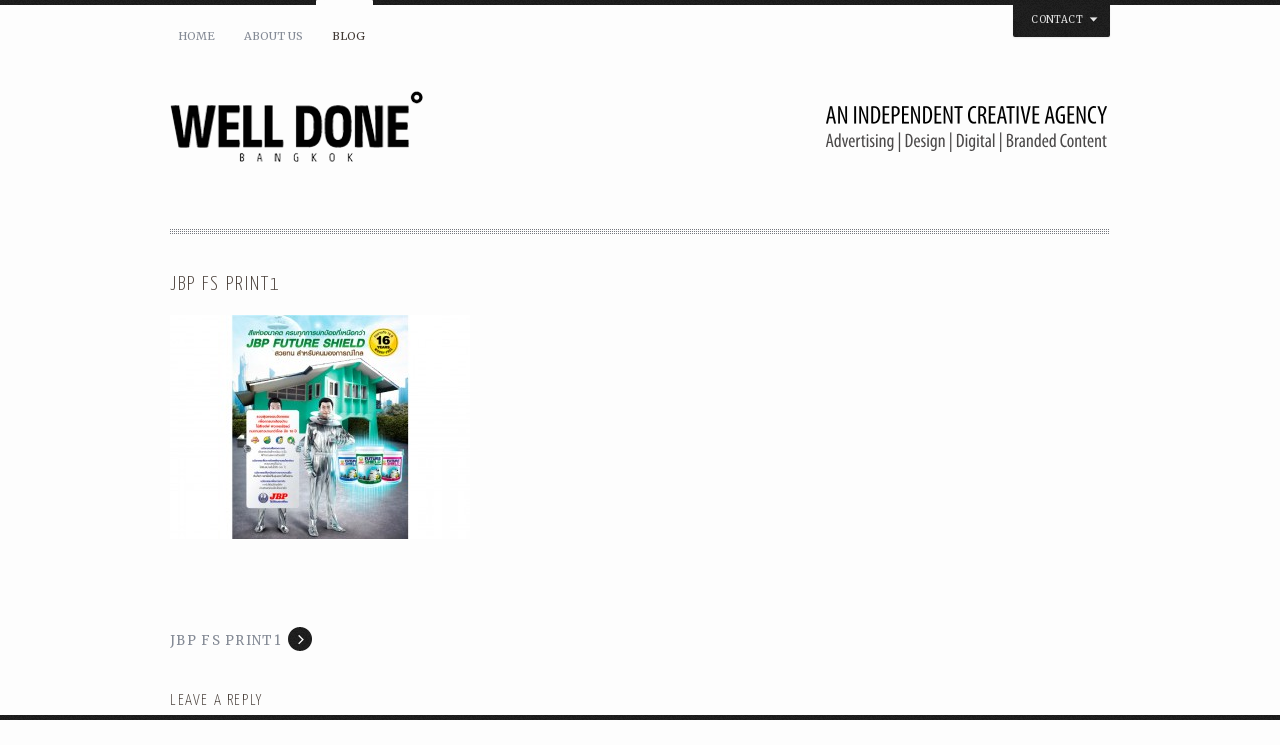

--- FILE ---
content_type: text/html; charset=UTF-8
request_url: http://www.welldonebangkok.com/jbp-fs-print1
body_size: 8620
content:
<!DOCTYPE html>
<html lang="en-US" class="no-js">
<head>
	<meta charset="UTF-8"/>
	
	<!-- title -->
	<title>jbp fs print1 &laquo; Well Done Bangkok</title>
	
	<!-- meta tags -->
	<meta name="description" content="An Independent Creative Agency | Advertising | Design | Digital | Branded Content" />
	<meta name="author" content="onioneye" />
	<meta name="author-url" content="http://www.onioneye.com" />
  	<meta http-equiv="X-UA-Compatible" content="IE=edge,chrome=1" />
  	
  	<!-- RSS and pingback -->
  	<link rel="alternate" type="application/rss+xml" title="Well Done Bangkok Feed" href="http://www.welldonebangkok.com/feed/">
  	<link rel="pingback" href="http://www.welldonebangkok.com/xmlrpc.php" />
	
	<!-- main stylesheets -->
	<link rel="stylesheet" href="http://www.welldonebangkok.com/wp-content/themes/yin_and_yang/style.css" />
	<link rel="stylesheet" href="http://www.welldonebangkok.com/wp-content/themes/yin_and_yang/styles/custom.php?ver=1750400946" />	
	
	<!-- print stylesheet -->
	<link rel="stylesheet" href="http://www.welldonebangkok.com/wp-content/themes/yin_and_yang/styles/print.css" media="print" />
	
	<!-- google fonts -->
	<link href='http://fonts.googleapis.com/css?family=Yanone+Kaffeesatz:300' rel='stylesheet' type='text/css'>
	<link href='http://fonts.googleapis.com/css?family=Merriweather' rel='stylesheet' type='text/css'>
	
			
	<!-- wp head -->
	<meta name='robots' content='max-image-preview:large' />
<link rel='dns-prefetch' href='//ajax.googleapis.com' />
<link rel='dns-prefetch' href='//stats.wp.com' />
<link rel='dns-prefetch' href='//v0.wordpress.com' />
<link rel='dns-prefetch' href='//jetpack.wordpress.com' />
<link rel='dns-prefetch' href='//s0.wp.com' />
<link rel='dns-prefetch' href='//public-api.wordpress.com' />
<link rel='dns-prefetch' href='//0.gravatar.com' />
<link rel='dns-prefetch' href='//1.gravatar.com' />
<link rel='dns-prefetch' href='//2.gravatar.com' />
<link rel="alternate" type="application/rss+xml" title="Well Done Bangkok &raquo; Feed" href="http://www.welldonebangkok.com/feed" />
<link rel="alternate" type="application/rss+xml" title="Well Done Bangkok &raquo; Comments Feed" href="http://www.welldonebangkok.com/comments/feed" />
<link rel="alternate" type="application/rss+xml" title="Well Done Bangkok &raquo; jbp fs print1 Comments Feed" href="http://www.welldonebangkok.com/feed/?attachment_id=973" />
<script type="text/javascript">
window._wpemojiSettings = {"baseUrl":"https:\/\/s.w.org\/images\/core\/emoji\/14.0.0\/72x72\/","ext":".png","svgUrl":"https:\/\/s.w.org\/images\/core\/emoji\/14.0.0\/svg\/","svgExt":".svg","source":{"concatemoji":"http:\/\/www.welldonebangkok.com\/wp-includes\/js\/wp-emoji-release.min.js?ver=6.3.7"}};
/*! This file is auto-generated */
!function(i,n){var o,s,e;function c(e){try{var t={supportTests:e,timestamp:(new Date).valueOf()};sessionStorage.setItem(o,JSON.stringify(t))}catch(e){}}function p(e,t,n){e.clearRect(0,0,e.canvas.width,e.canvas.height),e.fillText(t,0,0);var t=new Uint32Array(e.getImageData(0,0,e.canvas.width,e.canvas.height).data),r=(e.clearRect(0,0,e.canvas.width,e.canvas.height),e.fillText(n,0,0),new Uint32Array(e.getImageData(0,0,e.canvas.width,e.canvas.height).data));return t.every(function(e,t){return e===r[t]})}function u(e,t,n){switch(t){case"flag":return n(e,"\ud83c\udff3\ufe0f\u200d\u26a7\ufe0f","\ud83c\udff3\ufe0f\u200b\u26a7\ufe0f")?!1:!n(e,"\ud83c\uddfa\ud83c\uddf3","\ud83c\uddfa\u200b\ud83c\uddf3")&&!n(e,"\ud83c\udff4\udb40\udc67\udb40\udc62\udb40\udc65\udb40\udc6e\udb40\udc67\udb40\udc7f","\ud83c\udff4\u200b\udb40\udc67\u200b\udb40\udc62\u200b\udb40\udc65\u200b\udb40\udc6e\u200b\udb40\udc67\u200b\udb40\udc7f");case"emoji":return!n(e,"\ud83e\udef1\ud83c\udffb\u200d\ud83e\udef2\ud83c\udfff","\ud83e\udef1\ud83c\udffb\u200b\ud83e\udef2\ud83c\udfff")}return!1}function f(e,t,n){var r="undefined"!=typeof WorkerGlobalScope&&self instanceof WorkerGlobalScope?new OffscreenCanvas(300,150):i.createElement("canvas"),a=r.getContext("2d",{willReadFrequently:!0}),o=(a.textBaseline="top",a.font="600 32px Arial",{});return e.forEach(function(e){o[e]=t(a,e,n)}),o}function t(e){var t=i.createElement("script");t.src=e,t.defer=!0,i.head.appendChild(t)}"undefined"!=typeof Promise&&(o="wpEmojiSettingsSupports",s=["flag","emoji"],n.supports={everything:!0,everythingExceptFlag:!0},e=new Promise(function(e){i.addEventListener("DOMContentLoaded",e,{once:!0})}),new Promise(function(t){var n=function(){try{var e=JSON.parse(sessionStorage.getItem(o));if("object"==typeof e&&"number"==typeof e.timestamp&&(new Date).valueOf()<e.timestamp+604800&&"object"==typeof e.supportTests)return e.supportTests}catch(e){}return null}();if(!n){if("undefined"!=typeof Worker&&"undefined"!=typeof OffscreenCanvas&&"undefined"!=typeof URL&&URL.createObjectURL&&"undefined"!=typeof Blob)try{var e="postMessage("+f.toString()+"("+[JSON.stringify(s),u.toString(),p.toString()].join(",")+"));",r=new Blob([e],{type:"text/javascript"}),a=new Worker(URL.createObjectURL(r),{name:"wpTestEmojiSupports"});return void(a.onmessage=function(e){c(n=e.data),a.terminate(),t(n)})}catch(e){}c(n=f(s,u,p))}t(n)}).then(function(e){for(var t in e)n.supports[t]=e[t],n.supports.everything=n.supports.everything&&n.supports[t],"flag"!==t&&(n.supports.everythingExceptFlag=n.supports.everythingExceptFlag&&n.supports[t]);n.supports.everythingExceptFlag=n.supports.everythingExceptFlag&&!n.supports.flag,n.DOMReady=!1,n.readyCallback=function(){n.DOMReady=!0}}).then(function(){return e}).then(function(){var e;n.supports.everything||(n.readyCallback(),(e=n.source||{}).concatemoji?t(e.concatemoji):e.wpemoji&&e.twemoji&&(t(e.twemoji),t(e.wpemoji)))}))}((window,document),window._wpemojiSettings);
</script>
<style type="text/css">
img.wp-smiley,
img.emoji {
	display: inline !important;
	border: none !important;
	box-shadow: none !important;
	height: 1em !important;
	width: 1em !important;
	margin: 0 0.07em !important;
	vertical-align: -0.1em !important;
	background: none !important;
	padding: 0 !important;
}
</style>
	<link rel='stylesheet' id='wp-block-library-css' href='http://www.welldonebangkok.com/wp-includes/css/dist/block-library/style.min.css?ver=6.3.7' type='text/css' media='all' />
<style id='wp-block-library-inline-css' type='text/css'>
.has-text-align-justify{text-align:justify;}
</style>
<link rel='stylesheet' id='mediaelement-css' href='http://www.welldonebangkok.com/wp-includes/js/mediaelement/mediaelementplayer-legacy.min.css?ver=4.2.17' type='text/css' media='all' />
<link rel='stylesheet' id='wp-mediaelement-css' href='http://www.welldonebangkok.com/wp-includes/js/mediaelement/wp-mediaelement.min.css?ver=6.3.7' type='text/css' media='all' />
<style id='classic-theme-styles-inline-css' type='text/css'>
/*! This file is auto-generated */
.wp-block-button__link{color:#fff;background-color:#32373c;border-radius:9999px;box-shadow:none;text-decoration:none;padding:calc(.667em + 2px) calc(1.333em + 2px);font-size:1.125em}.wp-block-file__button{background:#32373c;color:#fff;text-decoration:none}
</style>
<style id='global-styles-inline-css' type='text/css'>
body{--wp--preset--color--black: #000000;--wp--preset--color--cyan-bluish-gray: #abb8c3;--wp--preset--color--white: #ffffff;--wp--preset--color--pale-pink: #f78da7;--wp--preset--color--vivid-red: #cf2e2e;--wp--preset--color--luminous-vivid-orange: #ff6900;--wp--preset--color--luminous-vivid-amber: #fcb900;--wp--preset--color--light-green-cyan: #7bdcb5;--wp--preset--color--vivid-green-cyan: #00d084;--wp--preset--color--pale-cyan-blue: #8ed1fc;--wp--preset--color--vivid-cyan-blue: #0693e3;--wp--preset--color--vivid-purple: #9b51e0;--wp--preset--gradient--vivid-cyan-blue-to-vivid-purple: linear-gradient(135deg,rgba(6,147,227,1) 0%,rgb(155,81,224) 100%);--wp--preset--gradient--light-green-cyan-to-vivid-green-cyan: linear-gradient(135deg,rgb(122,220,180) 0%,rgb(0,208,130) 100%);--wp--preset--gradient--luminous-vivid-amber-to-luminous-vivid-orange: linear-gradient(135deg,rgba(252,185,0,1) 0%,rgba(255,105,0,1) 100%);--wp--preset--gradient--luminous-vivid-orange-to-vivid-red: linear-gradient(135deg,rgba(255,105,0,1) 0%,rgb(207,46,46) 100%);--wp--preset--gradient--very-light-gray-to-cyan-bluish-gray: linear-gradient(135deg,rgb(238,238,238) 0%,rgb(169,184,195) 100%);--wp--preset--gradient--cool-to-warm-spectrum: linear-gradient(135deg,rgb(74,234,220) 0%,rgb(151,120,209) 20%,rgb(207,42,186) 40%,rgb(238,44,130) 60%,rgb(251,105,98) 80%,rgb(254,248,76) 100%);--wp--preset--gradient--blush-light-purple: linear-gradient(135deg,rgb(255,206,236) 0%,rgb(152,150,240) 100%);--wp--preset--gradient--blush-bordeaux: linear-gradient(135deg,rgb(254,205,165) 0%,rgb(254,45,45) 50%,rgb(107,0,62) 100%);--wp--preset--gradient--luminous-dusk: linear-gradient(135deg,rgb(255,203,112) 0%,rgb(199,81,192) 50%,rgb(65,88,208) 100%);--wp--preset--gradient--pale-ocean: linear-gradient(135deg,rgb(255,245,203) 0%,rgb(182,227,212) 50%,rgb(51,167,181) 100%);--wp--preset--gradient--electric-grass: linear-gradient(135deg,rgb(202,248,128) 0%,rgb(113,206,126) 100%);--wp--preset--gradient--midnight: linear-gradient(135deg,rgb(2,3,129) 0%,rgb(40,116,252) 100%);--wp--preset--font-size--small: 13px;--wp--preset--font-size--medium: 20px;--wp--preset--font-size--large: 36px;--wp--preset--font-size--x-large: 42px;--wp--preset--spacing--20: 0.44rem;--wp--preset--spacing--30: 0.67rem;--wp--preset--spacing--40: 1rem;--wp--preset--spacing--50: 1.5rem;--wp--preset--spacing--60: 2.25rem;--wp--preset--spacing--70: 3.38rem;--wp--preset--spacing--80: 5.06rem;--wp--preset--shadow--natural: 6px 6px 9px rgba(0, 0, 0, 0.2);--wp--preset--shadow--deep: 12px 12px 50px rgba(0, 0, 0, 0.4);--wp--preset--shadow--sharp: 6px 6px 0px rgba(0, 0, 0, 0.2);--wp--preset--shadow--outlined: 6px 6px 0px -3px rgba(255, 255, 255, 1), 6px 6px rgba(0, 0, 0, 1);--wp--preset--shadow--crisp: 6px 6px 0px rgba(0, 0, 0, 1);}:where(.is-layout-flex){gap: 0.5em;}:where(.is-layout-grid){gap: 0.5em;}body .is-layout-flow > .alignleft{float: left;margin-inline-start: 0;margin-inline-end: 2em;}body .is-layout-flow > .alignright{float: right;margin-inline-start: 2em;margin-inline-end: 0;}body .is-layout-flow > .aligncenter{margin-left: auto !important;margin-right: auto !important;}body .is-layout-constrained > .alignleft{float: left;margin-inline-start: 0;margin-inline-end: 2em;}body .is-layout-constrained > .alignright{float: right;margin-inline-start: 2em;margin-inline-end: 0;}body .is-layout-constrained > .aligncenter{margin-left: auto !important;margin-right: auto !important;}body .is-layout-constrained > :where(:not(.alignleft):not(.alignright):not(.alignfull)){max-width: var(--wp--style--global--content-size);margin-left: auto !important;margin-right: auto !important;}body .is-layout-constrained > .alignwide{max-width: var(--wp--style--global--wide-size);}body .is-layout-flex{display: flex;}body .is-layout-flex{flex-wrap: wrap;align-items: center;}body .is-layout-flex > *{margin: 0;}body .is-layout-grid{display: grid;}body .is-layout-grid > *{margin: 0;}:where(.wp-block-columns.is-layout-flex){gap: 2em;}:where(.wp-block-columns.is-layout-grid){gap: 2em;}:where(.wp-block-post-template.is-layout-flex){gap: 1.25em;}:where(.wp-block-post-template.is-layout-grid){gap: 1.25em;}.has-black-color{color: var(--wp--preset--color--black) !important;}.has-cyan-bluish-gray-color{color: var(--wp--preset--color--cyan-bluish-gray) !important;}.has-white-color{color: var(--wp--preset--color--white) !important;}.has-pale-pink-color{color: var(--wp--preset--color--pale-pink) !important;}.has-vivid-red-color{color: var(--wp--preset--color--vivid-red) !important;}.has-luminous-vivid-orange-color{color: var(--wp--preset--color--luminous-vivid-orange) !important;}.has-luminous-vivid-amber-color{color: var(--wp--preset--color--luminous-vivid-amber) !important;}.has-light-green-cyan-color{color: var(--wp--preset--color--light-green-cyan) !important;}.has-vivid-green-cyan-color{color: var(--wp--preset--color--vivid-green-cyan) !important;}.has-pale-cyan-blue-color{color: var(--wp--preset--color--pale-cyan-blue) !important;}.has-vivid-cyan-blue-color{color: var(--wp--preset--color--vivid-cyan-blue) !important;}.has-vivid-purple-color{color: var(--wp--preset--color--vivid-purple) !important;}.has-black-background-color{background-color: var(--wp--preset--color--black) !important;}.has-cyan-bluish-gray-background-color{background-color: var(--wp--preset--color--cyan-bluish-gray) !important;}.has-white-background-color{background-color: var(--wp--preset--color--white) !important;}.has-pale-pink-background-color{background-color: var(--wp--preset--color--pale-pink) !important;}.has-vivid-red-background-color{background-color: var(--wp--preset--color--vivid-red) !important;}.has-luminous-vivid-orange-background-color{background-color: var(--wp--preset--color--luminous-vivid-orange) !important;}.has-luminous-vivid-amber-background-color{background-color: var(--wp--preset--color--luminous-vivid-amber) !important;}.has-light-green-cyan-background-color{background-color: var(--wp--preset--color--light-green-cyan) !important;}.has-vivid-green-cyan-background-color{background-color: var(--wp--preset--color--vivid-green-cyan) !important;}.has-pale-cyan-blue-background-color{background-color: var(--wp--preset--color--pale-cyan-blue) !important;}.has-vivid-cyan-blue-background-color{background-color: var(--wp--preset--color--vivid-cyan-blue) !important;}.has-vivid-purple-background-color{background-color: var(--wp--preset--color--vivid-purple) !important;}.has-black-border-color{border-color: var(--wp--preset--color--black) !important;}.has-cyan-bluish-gray-border-color{border-color: var(--wp--preset--color--cyan-bluish-gray) !important;}.has-white-border-color{border-color: var(--wp--preset--color--white) !important;}.has-pale-pink-border-color{border-color: var(--wp--preset--color--pale-pink) !important;}.has-vivid-red-border-color{border-color: var(--wp--preset--color--vivid-red) !important;}.has-luminous-vivid-orange-border-color{border-color: var(--wp--preset--color--luminous-vivid-orange) !important;}.has-luminous-vivid-amber-border-color{border-color: var(--wp--preset--color--luminous-vivid-amber) !important;}.has-light-green-cyan-border-color{border-color: var(--wp--preset--color--light-green-cyan) !important;}.has-vivid-green-cyan-border-color{border-color: var(--wp--preset--color--vivid-green-cyan) !important;}.has-pale-cyan-blue-border-color{border-color: var(--wp--preset--color--pale-cyan-blue) !important;}.has-vivid-cyan-blue-border-color{border-color: var(--wp--preset--color--vivid-cyan-blue) !important;}.has-vivid-purple-border-color{border-color: var(--wp--preset--color--vivid-purple) !important;}.has-vivid-cyan-blue-to-vivid-purple-gradient-background{background: var(--wp--preset--gradient--vivid-cyan-blue-to-vivid-purple) !important;}.has-light-green-cyan-to-vivid-green-cyan-gradient-background{background: var(--wp--preset--gradient--light-green-cyan-to-vivid-green-cyan) !important;}.has-luminous-vivid-amber-to-luminous-vivid-orange-gradient-background{background: var(--wp--preset--gradient--luminous-vivid-amber-to-luminous-vivid-orange) !important;}.has-luminous-vivid-orange-to-vivid-red-gradient-background{background: var(--wp--preset--gradient--luminous-vivid-orange-to-vivid-red) !important;}.has-very-light-gray-to-cyan-bluish-gray-gradient-background{background: var(--wp--preset--gradient--very-light-gray-to-cyan-bluish-gray) !important;}.has-cool-to-warm-spectrum-gradient-background{background: var(--wp--preset--gradient--cool-to-warm-spectrum) !important;}.has-blush-light-purple-gradient-background{background: var(--wp--preset--gradient--blush-light-purple) !important;}.has-blush-bordeaux-gradient-background{background: var(--wp--preset--gradient--blush-bordeaux) !important;}.has-luminous-dusk-gradient-background{background: var(--wp--preset--gradient--luminous-dusk) !important;}.has-pale-ocean-gradient-background{background: var(--wp--preset--gradient--pale-ocean) !important;}.has-electric-grass-gradient-background{background: var(--wp--preset--gradient--electric-grass) !important;}.has-midnight-gradient-background{background: var(--wp--preset--gradient--midnight) !important;}.has-small-font-size{font-size: var(--wp--preset--font-size--small) !important;}.has-medium-font-size{font-size: var(--wp--preset--font-size--medium) !important;}.has-large-font-size{font-size: var(--wp--preset--font-size--large) !important;}.has-x-large-font-size{font-size: var(--wp--preset--font-size--x-large) !important;}
.wp-block-navigation a:where(:not(.wp-element-button)){color: inherit;}
:where(.wp-block-post-template.is-layout-flex){gap: 1.25em;}:where(.wp-block-post-template.is-layout-grid){gap: 1.25em;}
:where(.wp-block-columns.is-layout-flex){gap: 2em;}:where(.wp-block-columns.is-layout-grid){gap: 2em;}
.wp-block-pullquote{font-size: 1.5em;line-height: 1.6;}
</style>
<link rel='stylesheet' id='jetpack_css-css' href='http://www.welldonebangkok.com/wp-content/plugins/jetpack/css/jetpack.css?ver=12.6.3' type='text/css' media='all' />
<script type='text/javascript' src='http://www.welldonebangkok.com/wp-content/themes/yin_and_yang/js/modernizr.custom.js?ver=2.0.8' id='modernizr-js'></script>
<script type='text/javascript' src='http://ajax.googleapis.com/ajax/libs/jquery/1.6.2/jquery.min.js?ver=6.3.7' id='jquery-js'></script>
<script type='text/javascript' id='custom-header-js-js-extra'>
/* <![CDATA[ */
var headJS = {"ajaxurl":"http:\/\/www.welldonebangkok.com\/wp-admin\/admin-ajax.php","templateurl":"http:\/\/www.welldonebangkok.com\/wp-content\/themes\/yin_and_yang","themePath":"http:\/\/www.welldonebangkok.com\/wp-content\/themes\/yin_and_yang","prevPost":"Go to the previous post","nextPost":"Go to the next post"};
/* ]]> */
</script>
<script type='text/javascript' src='http://www.welldonebangkok.com/wp-content/themes/yin_and_yang/js/jquery.header.custom.js?ver=6.3.7' id='custom-header-js-js'></script>
<link rel="https://api.w.org/" href="http://www.welldonebangkok.com/wp-json/" /><link rel="alternate" type="application/json" href="http://www.welldonebangkok.com/wp-json/wp/v2/media/973" /><link rel="EditURI" type="application/rsd+xml" title="RSD" href="http://www.welldonebangkok.com/xmlrpc.php?rsd" />
<meta name="generator" content="WordPress 6.3.7" />
<link rel='shortlink' href='http://www.welldonebangkok.com/?p=973' />
<link rel="alternate" type="application/json+oembed" href="http://www.welldonebangkok.com/wp-json/oembed/1.0/embed?url=http%3A%2F%2Fwww.welldonebangkok.com%2Fjbp-fs-print1" />
<link rel="alternate" type="text/xml+oembed" href="http://www.welldonebangkok.com/wp-json/oembed/1.0/embed?url=http%3A%2F%2Fwww.welldonebangkok.com%2Fjbp-fs-print1&#038;format=xml" />
	<style>img#wpstats{display:none}</style>
		<link rel="shortcut icon" href="http://www.welldonebangkok.com/wp-content/uploads/2012/08/cropped-web-wd-red-logo.jpg"/>

<!-- Jetpack Open Graph Tags -->
<meta property="og:type" content="article" />
<meta property="og:title" content="jbp fs print1" />
<meta property="og:url" content="http://www.welldonebangkok.com/jbp-fs-print1" />
<meta property="og:description" content="Visit the post for more." />
<meta property="article:published_time" content="2012-09-02T12:26:20+00:00" />
<meta property="article:modified_time" content="2012-09-02T12:26:20+00:00" />
<meta property="og:site_name" content="Well Done Bangkok" />
<meta property="og:image" content="http://www.welldonebangkok.com/wp-content/uploads/2012/09/jbp-fs-print1.jpg" />
<meta property="og:image:alt" content="" />
<meta property="og:locale" content="en_US" />
<meta name="twitter:site" content="@welldonebangkok, wdbkk" />
<meta name="twitter:text:title" content="jbp fs print1" />
<meta name="twitter:image" content="http://www.welldonebangkok.com/wp-content/uploads/2012/09/jbp-fs-print1.jpg?w=640" />
<meta name="twitter:card" content="summary_large_image" />
<meta name="twitter:description" content="Visit the post for more." />

<!-- End Jetpack Open Graph Tags -->
<link rel="icon" href="http://www.welldonebangkok.com/wp-content/uploads/2012/08/cropped-web-wd-red-logo-32x32.jpg" sizes="32x32" />
<link rel="icon" href="http://www.welldonebangkok.com/wp-content/uploads/2012/08/cropped-web-wd-red-logo-192x192.jpg" sizes="192x192" />
<link rel="apple-touch-icon" href="http://www.welldonebangkok.com/wp-content/uploads/2012/08/cropped-web-wd-red-logo-180x180.jpg" />
<meta name="msapplication-TileImage" content="http://www.welldonebangkok.com/wp-content/uploads/2012/08/cropped-web-wd-red-logo-270x270.jpg" />
	<!-- wp head end -->
</head>

<!--[if IE 8 ]> <body class="attachment attachment-template-default single single-attachment postid-973 attachmentid-973 attachment-jpeg ie ie8 two-cols-right-fixed"> <![endif]-->
<!--[if IE 9 ]> <body class="attachment attachment-template-default single single-attachment postid-973 attachmentid-973 attachment-jpeg ie ie9 two-cols-right-fixed"> <![endif]-->
<!--[if (gte IE 9)|!(IE)]><!--> <body class="attachment attachment-template-default single single-attachment postid-973 attachmentid-973 attachment-jpeg two-cols-right-fixed"> <!--<![endif]-->
	
		
		<!-- START #dropdown-wrapper --> 
		<div id="dropdown-wrapper">
			<div class="container_12 group">
				<!-- START .dropdown-page --> 
		 		<div class="dropdown-page grid_12 group">
		 			<p class="attachment"><a href='http://www.welldonebangkok.com/wp-content/uploads/2012/09/jbp-fs-print1.jpg'><img loading="lazy" width="300" height="224" src="http://www.welldonebangkok.com/wp-content/uploads/2012/09/jbp-fs-print1-300x224.jpg" class="attachment-medium size-medium" alt="" decoding="async" srcset="http://www.welldonebangkok.com/wp-content/uploads/2012/09/jbp-fs-print1-300x224.jpg 300w, http://www.welldonebangkok.com/wp-content/uploads/2012/09/jbp-fs-print1-1024x767.jpg 1024w, http://www.welldonebangkok.com/wp-content/uploads/2012/09/jbp-fs-print1-400x299.jpg 400w, http://www.welldonebangkok.com/wp-content/uploads/2012/09/jbp-fs-print1-210x157.jpg 210w, http://www.welldonebangkok.com/wp-content/uploads/2012/09/jbp-fs-print1.jpg 1067w" sizes="(max-width: 300px) 100vw, 300px" data-attachment-id="973" data-permalink="http://www.welldonebangkok.com/jbp-fs-print1" data-orig-file="http://www.welldonebangkok.com/wp-content/uploads/2012/09/jbp-fs-print1.jpg" data-orig-size="1067,800" data-comments-opened="1" data-image-meta="{&quot;aperture&quot;:&quot;0&quot;,&quot;credit&quot;:&quot;&quot;,&quot;camera&quot;:&quot;&quot;,&quot;caption&quot;:&quot;&quot;,&quot;created_timestamp&quot;:&quot;0&quot;,&quot;copyright&quot;:&quot;&quot;,&quot;focal_length&quot;:&quot;0&quot;,&quot;iso&quot;:&quot;0&quot;,&quot;shutter_speed&quot;:&quot;0&quot;,&quot;title&quot;:&quot;&quot;}" data-image-title="jbp fs print1" data-image-description="" data-image-caption="" data-medium-file="http://www.welldonebangkok.com/wp-content/uploads/2012/09/jbp-fs-print1-300x224.jpg" data-large-file="http://www.welldonebangkok.com/wp-content/uploads/2012/09/jbp-fs-print1-1024x767.jpg" /></a></p>
<address style="text-align: right;"><strong><em><strong>A creative agency that believes in the spirit of independence.</strong></em></strong></address>
<address style="text-align: right;"><em>Follow us on <a href="https://twitter.com/welldonebangkok" target="_blank" rel="noopener">Twitter</a> / <a href="https://www.facebook.com/welldonebangkok" target="_blank" rel="noopener">Facebook</a> / <a href="https://vimeo.com/welldonebangkok" target="_blank" rel="noopener">Vimeo</a> / <a href="http://www.youtube.com/welldonebangkok" target="_blank" rel="noopener">YouTube</a><br />
</em></address>
<address style="text-align: right;"> </address>
<address style="text-align: right;"> </address>
<address style="text-align: right;">Tel. &amp; Fax: (66) 2185 2671</address>
<address style="text-align: right;">info@welldonebangkok.com</address>
				</div>
				<!-- END .dropdown-page --> 
			</div>
		</div>
		<!-- END #dropdown-wrapper --> 
	
		
	<!-- START #main-wrapper --> 
	<div id="main-wrapper" class="container_12 group">
	
		<!-- START #header -->
	 	<header id="header" class="grid_12 group">
			
			<!-- START Custom Menu -->
			<nav id="menu" class="group"><ul id="menu-our-links" class="menu"><li id="menu-item-68" class="menu-item menu-item-type-custom menu-item-object-custom menu-item-home menu-item-68"><a href="http://www.welldonebangkok.com/">Home</a></li>
<li id="menu-item-67" class="menu-item menu-item-type-post_type menu-item-object-page menu-item-67"><a href="http://www.welldonebangkok.com/about">About Us</a></li>
<li id="menu-item-3512" class="menu-item menu-item-type-post_type menu-item-object-page current_page_parent menu-item-3512"><a href="http://www.welldonebangkok.com/blog">Blog</a></li>
</ul></nav>			<!-- END Custom Menu -->
						
							<!-- START #dropdown-trigger -->
				<div id="dropdown-trigger">Contact<span class="drop-down-arrows">&nbsp;</span></div>
				<!-- END #dropdown-trigger -->
						
			<!-- START .branding -->
			<div id="branding" class="grid_12 alpha omega group">
				
				<!-- START #logo -->
				<div id="logo">
					<a href="http://www.welldonebangkok.com" title="Return to the homepage"><img src="http://www.welldonebangkok.com/wp-content/uploads/2012/08/header2-1.png" alt="logo" /></a>				</div>
				<!-- END #logo -->
				
				<!-- START #intro-section -->
				<div id="intro-section">
			    	<h1 id="main-headline"></h1>
			    </div>
			    <!-- END #intro-section -->
				
			</div>
			<!-- END .branding -->
			
		</header>
		<!-- END #header -->
				  	
		<!-- START #content --> 
		<div id="content" class="grid_12 group">	

	<!-- START #main -->
	<div id="main" >
		
		<div class="post-973 attachment type-attachment status-inherit hentry">
			
			<h1 class="page-title">jbp fs print1</h1>
			
							
				<div class="single-post-content">
					<p class="attachment"><a href='http://www.welldonebangkok.com/wp-content/uploads/2012/09/jbp-fs-print1.jpg'><img fetchpriority="high" width="300" height="224" src="http://www.welldonebangkok.com/wp-content/uploads/2012/09/jbp-fs-print1-300x224.jpg" class="attachment-medium size-medium" alt="" decoding="async" srcset="http://www.welldonebangkok.com/wp-content/uploads/2012/09/jbp-fs-print1-300x224.jpg 300w, http://www.welldonebangkok.com/wp-content/uploads/2012/09/jbp-fs-print1-1024x767.jpg 1024w, http://www.welldonebangkok.com/wp-content/uploads/2012/09/jbp-fs-print1-400x299.jpg 400w, http://www.welldonebangkok.com/wp-content/uploads/2012/09/jbp-fs-print1-210x157.jpg 210w, http://www.welldonebangkok.com/wp-content/uploads/2012/09/jbp-fs-print1.jpg 1067w" sizes="(max-width: 300px) 100vw, 300px" data-attachment-id="973" data-permalink="http://www.welldonebangkok.com/jbp-fs-print1" data-orig-file="http://www.welldonebangkok.com/wp-content/uploads/2012/09/jbp-fs-print1.jpg" data-orig-size="1067,800" data-comments-opened="1" data-image-meta="{&quot;aperture&quot;:&quot;0&quot;,&quot;credit&quot;:&quot;&quot;,&quot;camera&quot;:&quot;&quot;,&quot;caption&quot;:&quot;&quot;,&quot;created_timestamp&quot;:&quot;0&quot;,&quot;copyright&quot;:&quot;&quot;,&quot;focal_length&quot;:&quot;0&quot;,&quot;iso&quot;:&quot;0&quot;,&quot;shutter_speed&quot;:&quot;0&quot;,&quot;title&quot;:&quot;&quot;}" data-image-title="jbp fs print1" data-image-description="" data-image-caption="" data-medium-file="http://www.welldonebangkok.com/wp-content/uploads/2012/09/jbp-fs-print1-300x224.jpg" data-large-file="http://www.welldonebangkok.com/wp-content/uploads/2012/09/jbp-fs-print1-1024x767.jpg" /></a></p>
					
					<div class="share-this">
						<a href="http://www.welldonebangkok.com/jbp-fs-print1" rel="prev">jbp fs print1</a>	
					</div>
				</div>
				
				
					
		</div>
	
			

			
		<!-- If comments are open, but there are no comments. -->

	 

	
		<div id="respond" class="comment-respond">
			<h3 id="reply-title" class="comment-reply-title">Leave a Reply<small><a rel="nofollow" id="cancel-comment-reply-link" href="/jbp-fs-print1#respond" style="display:none;">Cancel reply</a></small></h3>			<form id="commentform" class="comment-form">
				<iframe
					title="Comment Form"
					src="https://jetpack.wordpress.com/jetpack-comment/?blogid=40182686&#038;postid=973&#038;comment_registration=0&#038;require_name_email=1&#038;stc_enabled=0&#038;stb_enabled=0&#038;show_avatars=1&#038;avatar_default=mystery&#038;greeting=Leave+a+Reply&#038;jetpack_comments_nonce=0a03e10e2e&#038;greeting_reply=Leave+a+Reply+to+%25s&#038;color_scheme=light&#038;lang=en_US&#038;jetpack_version=12.6.3&#038;show_cookie_consent=10&#038;has_cookie_consent=0&#038;token_key=%3Bnormal%3B&#038;sig=f37364310f5b5142a81fe20bf76e31e84a8c361e#parent=http%3A%2F%2Fwww.welldonebangkok.com%2Fjbp-fs-print1"
											name="jetpack_remote_comment"
						style="width:100%; height: 430px; border:0;"
										class="jetpack_remote_comment"
					id="jetpack_remote_comment"
					sandbox="allow-same-origin allow-top-navigation allow-scripts allow-forms allow-popups"
				>
									</iframe>
									<!--[if !IE]><!-->
					<script>
						document.addEventListener('DOMContentLoaded', function () {
							var commentForms = document.getElementsByClassName('jetpack_remote_comment');
							for (var i = 0; i < commentForms.length; i++) {
								commentForms[i].allowTransparency = false;
								commentForms[i].scrolling = 'no';
							}
						});
					</script>
					<!--<![endif]-->
							</form>
		</div>

		
		<input type="hidden" name="comment_parent" id="comment_parent" value="" />

		<p class="akismet_comment_form_privacy_notice">This site uses Akismet to reduce spam. <a href="https://akismet.com/privacy/" target="_blank" rel="nofollow noopener">Learn how your comment data is processed</a>.</p>			
	</div>
	<!-- END #main -->
	
	
</div>
	<!-- END #content -->
	
		
	<!-- START #footer -->
	<footer id="footer" class="grid_12 group">
		
		<!-- START .footer-meta -->
		<div class="footer-meta grid_12 alpha omega">
			
							<!-- START #social-networking --> 
				<ul id="social-networking" class="grid_6 alpha">
					<li><a target="_blank" id="twitter-link" href="https://twitter.com/welldonebangkok" title="twitter"><span class="inner"></span><span class="twitter social-icon"></span></a></li>
<li><a target="_blank" id="facebook-link" href="https://www.facebook.com/welldonebangkok" title="facebook"><span class="inner"></span><span class="facebook social-icon"></span></a></li>
<li><a target="_blank" id="vimeo-link" href="https://vimeo.com/welldonebangkok" title="vimeo"><span class="inner"></span><span class="vimeo social-icon"></span></a></li>
<li><a target="_blank" id="youtube-link" href="https://www.youtube.com/user/welldonebangkok" title="youtube"><span class="inner"></span><span class="youtube social-icon"></span></a></li>
				</ul>
				<!-- END #social-networking -->	
								
			<div class="grid_6 omega">
				<small>&copy; 2012 Well Done Bangkok. All rights reserved.</small>
			</div>
		</div>
		<!-- END .footer-meta -->
		
	</footer>
	<!-- END #footer -->
				
</div>
<!-- END #main-wrapper -->

	
	<!-- START #back-to-top -->
	<a id="back-to-top" class="alternative-top-button" href="#top">
		<span class="inner"></span>
		<img width="38" height="38" src="http://www.welldonebangkok.com/wp-content/themes/yin_and_yang/images/layout/top-button.png" alt="Back to top" />
	</a>
	<!-- END #back-to-top -->
	

<div id="overlay">&nbsp;</div>

<!-- START wp_footer -->
<script type='text/javascript' src='http://www.welldonebangkok.com/wp-includes/js/comment-reply.min.js?ver=6.3.7' id='comment-reply-js'></script>
<script type='text/javascript' src='http://www.welldonebangkok.com/wp-content/themes/yin_and_yang/js/jquery.easing.1.3.js?ver=6.3.7' id='easing-js'></script>
<script type='text/javascript' src='http://www.welldonebangkok.com/wp-content/themes/yin_and_yang/js/jquery.lavalamp-1.3.5.min.js?ver=1.3.5' id='lavalamp-js'></script>
<script type='text/javascript' src='http://www.welldonebangkok.com/wp-content/themes/yin_and_yang/js/superfish.js?ver=1.4.8' id='superfish_js-js'></script>
<script type='text/javascript' src='http://www.welldonebangkok.com/wp-content/themes/yin_and_yang/js/jquery.hoverintent.min.js?ver=6.3.7' id='hoverintent-js'></script>
<script type='text/javascript' src='http://www.welldonebangkok.com/wp-content/themes/yin_and_yang/js/jquery.scrollTo-1.4.2-min.js?ver=1.4.2' id='scroll_to-js'></script>
<script type='text/javascript' src='http://www.welldonebangkok.com/wp-content/themes/yin_and_yang/js/jquery.footer.custom.js?ver=6.3.7' id='custom-footer-js-js'></script>
<script defer type='text/javascript' src='https://stats.wp.com/e-202550.js' id='jetpack-stats-js'></script>
<script id="jetpack-stats-js-after" type="text/javascript">
_stq = window._stq || [];
_stq.push([ "view", {v:'ext',blog:'40182686',post:'973',tz:'7',srv:'www.welldonebangkok.com',j:'1:12.6.3'} ]);
_stq.push([ "clickTrackerInit", "40182686", "973" ]);
</script>
<script defer type='text/javascript' src='http://www.welldonebangkok.com/wp-content/plugins/akismet/_inc/akismet-frontend.js?ver=1694834215' id='akismet-frontend-js'></script>

		<!--[if IE]>
		<script type="text/javascript">
			if ( 0 === window.location.hash.indexOf( '#comment-' ) ) {
				// window.location.reload() doesn't respect the Hash in IE
				window.location.hash = window.location.hash;
			}
		</script>
		<![endif]-->
		<script type="text/javascript">
			(function () {
				var comm_par_el = document.getElementById( 'comment_parent' ),
					comm_par = ( comm_par_el && comm_par_el.value ) ? comm_par_el.value : '',
					frame = document.getElementById( 'jetpack_remote_comment' ),
					tellFrameNewParent;

				tellFrameNewParent = function () {
					if ( comm_par ) {
						frame.src = "https://jetpack.wordpress.com/jetpack-comment/?blogid=40182686&postid=973&comment_registration=0&require_name_email=1&stc_enabled=0&stb_enabled=0&show_avatars=1&avatar_default=mystery&greeting=Leave+a+Reply&jetpack_comments_nonce=0a03e10e2e&greeting_reply=Leave+a+Reply+to+%25s&color_scheme=light&lang=en_US&jetpack_version=12.6.3&show_cookie_consent=10&has_cookie_consent=0&token_key=%3Bnormal%3B&sig=f37364310f5b5142a81fe20bf76e31e84a8c361e#parent=http%3A%2F%2Fwww.welldonebangkok.com%2Fjbp-fs-print1" + '&replytocom=' + parseInt( comm_par, 10 ).toString();
					} else {
						frame.src = "https://jetpack.wordpress.com/jetpack-comment/?blogid=40182686&postid=973&comment_registration=0&require_name_email=1&stc_enabled=0&stb_enabled=0&show_avatars=1&avatar_default=mystery&greeting=Leave+a+Reply&jetpack_comments_nonce=0a03e10e2e&greeting_reply=Leave+a+Reply+to+%25s&color_scheme=light&lang=en_US&jetpack_version=12.6.3&show_cookie_consent=10&has_cookie_consent=0&token_key=%3Bnormal%3B&sig=f37364310f5b5142a81fe20bf76e31e84a8c361e#parent=http%3A%2F%2Fwww.welldonebangkok.com%2Fjbp-fs-print1";
					}
				};

				
				if ( 'undefined' !== typeof addComment ) {
					addComment._Jetpack_moveForm = addComment.moveForm;

					addComment.moveForm = function ( commId, parentId, respondId, postId ) {
						var returnValue = addComment._Jetpack_moveForm( commId, parentId, respondId, postId ),
							cancelClick, cancel;

						if ( false === returnValue ) {
							cancel = document.getElementById( 'cancel-comment-reply-link' );
							cancelClick = cancel.onclick;
							cancel.onclick = function () {
								var cancelReturn = cancelClick.call( this );
								if ( false !== cancelReturn ) {
									return cancelReturn;
								}

								if ( ! comm_par ) {
									return cancelReturn;
								}

								comm_par = 0;

								tellFrameNewParent();

								return cancelReturn;
							};
						}

						if ( comm_par == parentId ) {
							return returnValue;
						}

						comm_par = parentId;

						tellFrameNewParent();

						return returnValue;
					};
				}

				
				// Do the post message bit after the dom has loaded.
				document.addEventListener( 'DOMContentLoaded', function () {
					var iframe_url = "https:\/\/jetpack.wordpress.com";
					if ( window.postMessage ) {
						if ( document.addEventListener ) {
							window.addEventListener( 'message', function ( event ) {
								var origin = event.origin.replace( /^http:\/\//i, 'https://' );
								if ( iframe_url.replace( /^http:\/\//i, 'https://' ) !== origin ) {
									return;
								}
								frame.style.height = event.data + 'px';
							});
						} else if ( document.attachEvent ) {
							window.attachEvent( 'message', function ( event ) {
								var origin = event.origin.replace( /^http:\/\//i, 'https://' );
								if ( iframe_url.replace( /^http:\/\//i, 'https://' ) !== origin ) {
									return;
								}
								frame.style.height = event.data + 'px';
							});
						}
					}
				})

			})();
		</script>

		<!-- END wp_footer -->

</body>
</html>

--- FILE ---
content_type: text/css
request_url: http://www.welldonebangkok.com/wp-content/themes/yin_and_yang/style.css
body_size: 14261
content:
/*
	Theme Name: Yin and Yang
	Theme URI: http://www.onioneye.com
	Description: A Premium Portfolio Wordpress Theme.
	Author: OnionEye
	Author URI: http://www.onioneye.com/
	License: GNU General Public License version 3.0
	License URI: http://www.gnu.org/licenses/gpl-3.0.html
	Version: 1.1.3
	
	Designed & Handcrafted by OnionEye 
	
*/

/*  T A B L E   O F   C O N T E N T S 
    ........................................................................................................................................
	
	1. Reset Defaults
	2. Grid
	3. Base Styles 
	4. Typography
	5. Headings
    6. Links
    7. Lists
  	8. Forms
  	9. Images
  	10. Other Elements
  	11. Portfolio Slider
  	12. Header
  	13. Site Navigation
  	14. Pages
  	15. Home Template
  	16. Blog
  	17. Portfolio Project
  	18. Widgets
  	19. Shortcodes
  	20. Comments
  	21. 404 Page
  	22. Footer
  	23. Internet Explorer
  	
*/

     
    
/*  1. R E S E T   D E F A U L T S 
    ........................................................................................................................................ */
	
	html, body, div, span, object, iframe, h1, h2, h3, h4, h5, h6, p, blockquote, pre, a, abbr, address, cite, code, del, dfn, em, img, ins, 
	kbd, q, samp, small, strong, sub, sup, var, b, i, dl, dt, dd, ol, ul, li, fieldset, form, label, legend, table, caption, tbody, tfoot, thead, 
	tr, th, td, article, aside, canvas, details, figcaption, figure, footer, header, hgroup, menu, nav, section, summary, time, mark, audio, 
	video { margin: 0; padding: 0; border: 0; outline: 0; font-size: 100%; vertical-align: baseline; background: transparent; }
	article, aside, canvas, details, figcaption, figure, footer, header, hgroup, menu, nav, section, summary { display: block; }
	:focus { outline: none; }
	ol, ul { list-style: none inside none; }
	blockquote, q { quotes: none; }
	blockquote: before, blockquote: after, q: before, q: after { content: " "; content: none; }
	ins { background-color: #eff3f4; text-shadow: none; color: #465458; text-decoration: none; }	
	mark { background-color: #dbebef; text-shadow: none; color: #465458; font-weight: bold; }
	del { text-decoration: line-through; }
	abbr[title], dfn[title] { border-bottom: 1px dotted #000; cursor: help; }
	hr { display: block; height: 1px; border: 0; border-top: 1px solid #cccccc; margin: 1em 0; padding: 0; }
	table { border-collapse: collapse; border-spacing: 0; } 	/*- tables still need 'cellspacing="0"' in the markup ----------*/
	caption, th, td { text-align: left; font-weight: normal; }
	input, textarea, button { border: none; }
	input, select { vertical-align: middle; } 



/*  2. G R I D 
    ........................................................................................................................................ */
	 
	body { min-width: 960px; }
	.container_12 { margin-left: auto; margin-right: auto; width: 960px; }
	.grid_1, .grid_2, .grid_3, .grid_4, .grid_5, .grid_6, .grid_7, .grid_8, .grid_9, .grid_10, .grid_11, .grid_12 { display: inline; float: left; margin-left: 10px; margin-right: 10px; }
	.push_1, .pull_1, .push_2, .pull_2, .push_3, .pull_3, .push_4, .pull_4, .push_5, .pull_5, .push_6, .pull_6, .push_7, .pull_7, .push_8, .pull_8, .push_9, .pull_9, .push_10, .pull_10, .push_11, .pull_11 { position: relative; }
	.alpha { margin-left: 0 }
	.omega { margin-right: 0 }
	
	.container_12 .grid_1 { width: 60px }
	.container_12 .grid_2 { width:140px }
	.container_12 .grid_3 { width:220px }
	.container_12 .grid_4 { width:300px }
	.container_12 .grid_5 { width:380px }
	.container_12 .grid_6 { width:460px }
	.container_12 .grid_7 { width:540px }
	.container_12 .grid_8 { width:620px }
	.container_12 .grid_9 { width:700px }
	.container_12 .grid_10 { width:780px }
	.container_12 .grid_11 { width:860px }
	.container_12 .grid_12 { width:940px }
	
	.container_12 .prefix_1 { padding-left:80px }
	.container_12 .prefix_2 { padding-left:160px }
	.container_12 .prefix_3 { padding-left:240px }
	.container_12 .prefix_4 { padding-left:320px }
	.container_12 .prefix_5 { padding-left:400px }
	.container_12 .prefix_6 { padding-left:480px }
	.container_12 .prefix_7 { padding-left:560px }
	.container_12 .prefix_8 { padding-left:640px }
	.container_12 .prefix_9 { padding-left:720px }
	.container_12 .prefix_10 { padding-left:800px }
	.container_12 .prefix_11 { padding-left:880px }
	
	.container_12 .suffix_1 { padding-right:80px }
	.container_12 .suffix_2 { padding-right:160px }
	.container_12 .suffix_3 { padding-right:240px }
	.container_12 .suffix_4 { padding-right:320px }
	.container_12 .suffix_5 { padding-right:400px }
	.container_12 .suffix_6 { padding-right:480px }
	.container_12 .suffix_7 { padding-right:560px }
	.container_12 .suffix_8 { padding-right:640px }
	.container_12 .suffix_9 { padding-right:720px }
	.container_12 .suffix_10 { padding-right:800px }
	.container_12 .suffix_11 { padding-right:880px }
	
	.container_12 .push_1 { left:80px }
	.container_12 .push_2 { left:160px }
	.container_12 .push_3 { left:240px }
	.container_12 .push_4 { left:320px }
	.container_12 .push_5 { left:400px }
	.container_12 .push_6 { left:480px }
	.container_12 .push_7 { left:560px }
	.container_12 .push_8 { left:640px }
	.container_12 .push_9 { left:720px }
	.container_12 .push_10 { left:800px }
	.container_12 .push_11 { left:880px }
	
	.container_12 .pull_1 { left:-80px }
	.container_12 .pull_2 { left:-160px }
	.container_12 .pull_3 { left:-240px }
	.container_12 .pull_4 { left:-320px }
	.container_12 .pull_5 { left:-400px }
	.container_12 .pull_6 { left:-480px }
	.container_12 .pull_7 { left:-560px }
	.container_12 .pull_8 { left:-640px }
	.container_12 .pull_9 { left:-720px }
	.container_12 .pull_10 { left:-800px }
	.container_12 .pull_11 { left:-880px }
	
 	
 	
/*  3. B A S E   S T Y L E S
    ....................................................................................................................................... */
		
	html { overflow-y: scroll; /* always force a scrollbar in non-IE */ overflow-x: hidden; }
	body { overflow-y: hidden; padding-bottom: 30px; }
	body:before { content: " "; display: block; position: absolute; z-index: 1; width: 100%; left: 0; top: 0; height: 5px; background: #313236 url('images/layout/slide-bg.png'); } /* top border */
	body:after { content: " "; display: block; position: fixed; z-index: 1; width: 100%; left: 0; bottom: 0; height: 5px; background: #313236 url('images/layout/slide-bg.png'); } /* bottom border */
	#overlay { z-index: 9999; visibility: hidden; left: 50%; top: 50%; width: 59px; margin-top: -30px; margin-left: -30px; height: 59px; position: fixed; background: #1f1f1f url('images/layout/project-loader.gif') no-repeat center center; }
	.multiplebgs #overlay { background: url('images/layout/project-loader.gif') no-repeat center center, url('images/layout/loader-bg.png') no-repeat left top; }
	
	/* self-clearing floats */
	.mod:after { content: "."; display: block; height: 0; clear: both; visibility: hidden; }	
	.clear { clear: both; }	
	
	/* text highlight/selection */
	::-moz-selection{ color: #fff; background: #DF3528; text-shadow: none; }
	::selection { color: #fff; background: #DF3528; text-shadow: none; } 
	
	/*  
	 * Non-semantic helper classes 
	 */
	.ir { display: block; text-indent: -999em; overflow: hidden; background-repeat: no-repeat; } /* for image replacement */
	.word-break { white-space: -moz-pre-wrap; /* Mozilla */ white-space: -o-pre-wrap; /* Opera 7 */ word-wrap: break-word; /* IE */ white-space: pre-wrap; /* CSS 2.1 */ white-space: pre-line; /* CSS 3 (and 2.1 as well, actually) */ }

	.hidden { display: none; visibility: hidden; } 	/* Hide for both screenreaders and browsers: css-discuss.incutio.com/wiki/Screenreader_Visibility */ 
	/* Hide only visually, but have it available for screenreaders: www.webaim.org/techniques/css/invisiblecontent/ */
	.visuallyhidden { position:absolute !important; clip: rect(1px 1px 1px 1px); /* IE6, IE7 */ clip: rect(1px, 1px, 1px, 1px); }
	.invisible { visibility: hidden; } 	/* Hide visually and from screenreaders, but maintain layout */
	
	/* >> The Magnificent CLEARFIX: Updated to prevent margin-collapsing on child elements << j.mp/bestclearfix - only with a different class name to make it more semantic */
	.group:before, .group:after { content: "\0020"; display: block; height: 0; visibility: hidden; } 
	.group:after { clear: both; } /* Fix clearfix: blueprintcss.lighthouseapp.com/projects/15318/tickets/5-extra-margin-padding-bottom-of-page */
	.group { zoom: 1; }
	

	
/*	4. T Y P O G R A P H Y
    ........................................................................................................................................ */
		 
	body, input, button, textarea { font: 12px/20px 'Merriweather', Georgia, "Times New Roman", Times, serif; color: #5e534e; }
	
	p, h1, h2, h3, h4, h5, h6, fieldset, pre, .item-description ul, .item-description ol, #main ul, #main ol, #main dt, #main dd, #main table, #main caption, #main img, .portfolio-item,
	.page-content ul, .page-content ol, .page-content dt, .page-content dd, .page-content table, .page-content caption, .page-content img, .sidebar .widget, #footer .widget, .post-content ul, 
	.post-content ol, .post-content dt, .post-content dd, .post-content table, .post-content caption, .post-content img, .one_half, .one_third, .two_third, .three_fourth, .one_fourth, .one_fifth, .two_fifth, 
	.three_fifth, .four_fifth, .one_sixth, .five_sixth, .contact-info-shortcode, .item-categories, .item-metadata { margin-bottom: 20px; }
	.item-description .one_half, .item-description .one_third, .item-description .two_third, .item-description .three_fourth, .item-description .one_fourth, 
	.item-description .one_fifth, .item-description .two_fifth, .item-description .three_fifth, .item-description .four_fifth, .item-description .one_sixth, .item-description .five_sixth { margin-bottom: 0; }
	.item-description .one_half:nth-last-child(-n+4) p:last-child, .item-description .one_third:nth-last-child(-n+4) p:last-child, .item-description .two_third:nth-last-child(-n+4) p:last-child, 
	.item-description .three_fourth:nth-last-child(-n+4) p:last-child, .item-description .one_fourth:nth-last-child(-n+4) p:last-child, .item-description .one_fifth:nth-last-child(-n+4) p:last-child,
	.item-description .two_fifth:nth-last-child(-n+4) p:last-child, .item-description .three_fifth:nth-last-child(-n+4) p:last-child, .item-description .four_fifth:nth-last-child(-n+4) p:last-child, 
	.item-description .one_sixth:nth-last-child(-n+4) p:last-child, .item-description .five_sixth:nth-last-child(-n+4) p:last-child { margin-bottom: 0; }
	.share-this, #main .comment-list li { padding-top: 26px; }
	.share-this { padding-bottom: 20px; margin-bottom: 20px; }
	.footer-meta img, .footer-meta p { margin-bottom: 0; }
	#header, .section-title, #related-posts > h2, #search-results .page-name { margin-bottom: 30px; }
	.footer-meta { padding: 55px 0 55px; }
	.project-title { padding: 17px 0 25px 0; margin-bottom: 23px; }
	#footer .widget, .sidebar .widget, #search-results .blog-post, .comments_navigation { margin-bottom: 40px; }
	.post { margin-bottom: 60px; }
	#content { padding-top: 46px; margin-bottom: 30px; }
	.clients { margin: 30px 0 20px 0; padding-top: 52px; }
	.item-description { margin: -4px 0 37px 0; }
	.item-categories, .item-metadata { padding-bottom: 16px; }
	.single-portfolio.item-metadata, .single-portfolio-img { margin-bottom: 40px; }
	#portfolio-header.no-intro { padding-top: 6px; }
	#single-item .single-img, #single-item iframe { margin-bottom: 36px; }
	.slider { margin-bottom: 40px; }
	.portfolio-border { margin-bottom: 39px; }
	#filter { margin-bottom: 42px; }
	
	h1 { font-size: 20px; line-height: 20px; }
	h2 { font-size: 18px; line-height: 20px; }
	h3 { font-size: 16px; line-height: 20px; }
	h4 { font-size: 15px; line-height: 20px; }
	h5 { font-size: 14px; line-height: 20px; }
	h6 { font-size: 13px; line-height: 20px; }
		
	html { -webkit-font-smoothing: antialiased; } /* maxvoltar.com/archive/-webkit-font-smoothing */	
	table { font-size: inherit; font: 100%; }
	p { font-size: 1em; }
	blockquote { font-size: 1.1em; padding-left: 28px; background: url('images/layout/quote-mark.png') no-repeat left top; }
	input { font-size: .9em; }
	small { font-size: 85%; }
	strong, th { font-weight: bold; }
	sub { font-size: smaller; }
	sup { font-size: smaller; }
	pre, code, kbd, samp { font-family: monospace, sans-serif; } /* normalize monospace sizing */
	
	/* local fonts - custom ampersand */
	@font-face {
	    font-family: 'GoudyBookletter1911Regular';
	    src: url('fonts/goudybookletter1911/goudybookletter1911-openamp.eot');
	    src: url('fonts/goudybookletter1911/goudybookletter1911-openamp.eot?#iefix') format('eot'),
	         url('fonts/goudybookletter1911/goudybookletter1911-openamp.woff') format('woff'),
	         url('fonts/goudybookletter1911/goudybookletter1911-openamp.ttf') format('truetype'),
	         url('fonts/goudybookletter1911/goudybookletter1911-openamp.svg#webfont0ZQvEa4G') format('svg');
	    font-weight: normal;
	    font-style: normal;
	}
	
	/* non-semantic typography helper classes */
	.caps { letter-spacing: 0.1em; font-variant: small-caps; text-transform: lowercase; }
	abbr { letter-spacing: 0.1em; font-variant: small-caps; text-transform: lowercase; } /* letter space abbrevations at 10% of the type size to enhance readability */
    .amp { font-size: 1.2em; font-family: 'GoudyBookletter1911Regular', Baskerville, "Goudy Old Style", Palatino, "Book Antiqua", Georgia, serif; font-weight: normal; }
    
	.widget_archive li, .widget_categories li, .widget_nav_menu li, .widget_links li, .widget_pages li, .widget_recent_entries li, .widget_recent_comments li, .widget_rss li, .widget_meta li { border-bottom: 1px solid #e5e5e5; }
	.slide-out-div .widget_archive li, .slide-out-div .widget_categories li, .slide-out-div .widget_nav_menu li, .slide-out-div .widget_links li, .slide-out-div .widget_pages li, 
	.slide-out-div .widget_recent_entries li, .slide-out-div .widget_recent_comments li, .slide-out-div .widget_rss li, .slide-out-div .widget_meta li { position: relative; border-bottom: 1px dotted #424244; }
	.slide-out-div .widget_archive li:after, .slide-out-div .widget_categories li:after, .slide-out-div .widget_nav_menu li:after, .slide-out-div .widget_links li:after, .slide-out-div .widget_pages li:after, 
	.slide-out-div .widget_recent_entries li:after, .slide-out-div .widget_recent_comments li:after, 
	.slide-out-div .widget_rss li:after, .slide-out-div .widget_meta li:after { content: ' '; position: absolute; width: 100%; height: 1px; border-bottom: 1px dotted #424244; bottom: 1px; }
	input:not([type=submit]):not([type=file]), textarea { border: 1px solid #dbdbdb; }
	
	#content, .clients, .footer-meta, .project-title, .item-categories, .item-metadata, .portfolio-shared, #main .comment-list li, .single-post .share-this { background: url('images/layout/border-img.png') 0 0 repeat-x; }
	.project-title, .item-categories, .item-metadata { background-position: left bottom; }
	.single-post .share-this { position: relative; }
	.single-post .share-this:after { content: " "; display: block; position: absolute; z-index: 1; width: 100%; left: 0; bottom: 0; height: 6px; background: url('images/layout/border-img.png') 0 0 repeat-x; } /* top border */



/*  5. H E A D I N G S
    ....................................................................................................................................... */
	
	h1, h2, h3, h4, h5, h6 { font-family: "Yanone Kaffeesatz", Arial, Helvetica, sans-serif; color: #4f4640; text-transform: uppercase; letter-spacing: 0.1em; }
	h1, h2, h3, h4, h5, h6 { font-weight: normal; text-rendering: optimizeLegibility; } /* www.aestheticallyloyal.com/public/optimize-legibility/ */ 

	#main-headline { text-transform: none; color: #333; margin: 0; padding: 2px 0 4px; float: right; letter-spacing: normal; font: normal 15px/22px 'Merriweather', Georgia, "Times New Roman", Times, serif; } /* main headline at the top of the landing page */		
	#main-headline a { cursor: pointer; background: #fff67a; color: #2D2D2D; border-bottom: 2px solid #2D2D2D; }
	#main-headline a:hover { background: #db5348; }
	.project-link + h3 a { display: block; }	
	#footer .widgettitle { text-transform: uppercase; letter-spacing: 0.1em; }



/*  6. L I N K S
    ....................................................................................................................................... */
	
	a { text-decoration: none; color: #858b96; }
	a:visited { color: #858b96; }
	a:hover { color: #DF3528; }
	#main-wrapper a:active { color: #444751; position: relative; top: 1px; }
	a:hover, a:active { outline: none; } /* Accessible focus treatment: people.opera.com/patrickl/experiments/keyboard/test */
	h1 a, h2 a, h3 a, h4 a, h5 a { font-style: normal; }
	.csstransitions a, .csstransitions a img, .csstransitions input[type="submit"], .csstransitions button { -moz-transition: all .2s ease-in-out; -webkit-transition: all .2s ease-in-out; -o-transition: all .2s ease-in-out; transition: all .2s ease-in-out; }
	
	

/*  7. L I S T S 
    ....................................................................................................................................... */
	
	#main ol, .page-content ol, .item-description ol { list-style-type: decimal; }
	#main ul, .page-content ul, .item-description ul { list-style-type: circle; }
	#main ol ol, .page-content ol ol, #main ul ul, .page-content ul ul, .item-description ul ul, .item-description ol ol { margin-left: 28px; } /* indent the lists wrapped by other lists */
	.portfolio-gallery ul, .portfolio-gallery { list-style: none; }
	


/*	8. F O R M S
    ........................................................................................................................................ */
		
	/* colors for form validity */
	input:valid, textarea:valid {  }
	input:invalid, textarea:invalid { border-radius: 1px; -moz-box-shadow: 0px 0px 5px red; -webkit-box-shadow: 0px 0px 5px red; box-shadow: 0px 0px 5px red; }
	.no-boxshadow input:invalid, .no-boxshadow textarea:invalid { background-color: #f0dddd; } 
	
	input[type="text"], select, textarea { margin: 0; width: 90%; } /* webkit browsers add a 2px margin outside the chrome of form elements */ 
	select, input, textarea, button { font: 99% sans-serif; }
	input[type="text"], textarea { padding: 7px; }
	select { max-width: 250px; padding: 4px 4px 4px 0; background: rgba(255, 255, 255, 0.7); border: 1px solid rgb(230, 230, 230); }
	button, input, textarea { font-family: inherit; font-size: 1em; }
	label { display: inline-block; margin-bottom: 5px; }
	label, input[type=button], input[type=submit], button { cursor: pointer; } 	/* hand cursor on clickable input elements */
	.borderradius input[type="text"], .borderradius textarea, .borderradius .form-status, .borderradius select { -moz-border-radius: 3px; -webkit-border-radius: 3px; border-radius: 3px; }
	
	/* buttons */
	input[type="submit"], button, input[type="button"] { 
		padding: 10px 12px 8px 12px; 
		display: block;
	  	color: #333;
	  	background: #FFD46E;
	  	background-image: -webkit-gradient(linear, left bottom, left top, color-stop(0, #ffd46e), color-stop(1, #ffe88a));
	  	background-image: -moz-linear-gradient(center bottom, #ffd46e 0%, #ffe88a 100%);
	  	-webkit-border-radius: 5px;
	  	-moz-border-radius: 5px;
	  	border-radius: 5px;
	  	border-bottom: solid 1px #F5E383;
	  	-webkit-box-shadow: #BE9144 0 2px 0;
	  	-moz-box-shadow: #BE9144 0 2px 0;
	  	box-shadow: #BE9144 0 2px 0;
	  	text-shadow: #FFF0AC 0 1px 0;
  	} 
  	
	input[type="submit"]:hover, button:hover, input[type="button"]:hover { 
		background: #FFFDA5;
	  	background-image: -webkit-gradient(linear, left bottom, left top, color-stop(0, #fae67f), color-stop(1, #fdffba));
	  	background-image: -moz-linear-gradient(center bottom, #fae67f 0%, #fdffba 100%);
	  	border-bottom: solid 1px #FFF9B6;
	  	-webkit-box-shadow: #DCB759 0 2px 0;
	  	-moz-box-shadow: #DCB759 0 2px 0;
	  	box-shadow: #DCB759 0 2px 0;
	  	color: #555;
	}
	
	input[type="submit"]:active, button:active, input[type="button"]:active {
		position: relative;
	  	top: 1px;
	  	-webkit-box-shadow: #DCB759 0 1px 0;
	  	-moz-box-shadow: #DCB759 0 1px 0;
	  	box-shadow: #DCB759 0 1px 0;
	} 
	
	input[type="submit"] { display: inline; vertical-align: top; }
	
	/* CSS3 submit buttons (with the help of modernizer classes - start */
	.borderradius input[type="submit"], .borderradius button, input[type="button"] { -moz-border-radius: 15px; -webkit-border-radius: 15px; border-radius: 15px; }														   
	input[type="submit"]:active, button:active, input[type="button"]:active { position: relative; top: 1px; }													   												   
	/* CSS3 submit buttons - end */
	
	/* align checkboxes, radios, text inputs with their label
	   by: Thierry Koblentz tjkdesign.com/ez-css/css/base.css  */
	input[type="radio"] { vertical-align: text-bottom; }
	input[type="checkbox"] { vertical-align: bottom; }
	
	/* style the text inputs only */
	input:not([type=submit]):not([type=file]), textarea { padding: 10px 8px; max-width: 450px; display: block; background: #fefefe; background: rgba(255, 255, 255, 0.3); }
	.csstransitions input:not([type=submit]):not([type=file]), .csstransitions textarea { -moz-transition: all .2s ease-in; -webkit-transition: all .2s ease-in; -o-transition: all .2s ease-in; transition: all .2s ease-in; }
	.borderradius input:not([type=submit]):not([type=file]), .borderradius textarea { -moz-border-radius: 2px; -webkit-border-radius: 2px; border-radius: 2px; }
		
	/* drop-down page form elements */
	#dropdown-wrapper input:not([type=submit]):not([type=file]), #dropdown-wrapper textarea, #dropdown-wrapper select, 
	#dropdown-wrapper input:not([type=submit]):not([type=file]):focus, #dropdown-wrapper textarea:focus,
	.slide-out-div input:not([type=submit]):not([type=file]), .slide-out-div textarea, .slide-out-div select, 
	.slide-out-div input:not([type=submit]):not([type=file]):focus, .slide-out-div textarea:focus { background: #fdfdfd; border: none; }
	
	/* text inputs on focus */
	input:not([type=submit]):not([type=file]):focus, textarea:focus, #dropdown-wrapper input:not([type=submit]):not([type=file]):focus, #dropdown-wrapper textarea:focus,
	.slide-out-div input:not([type=submit]):not([type=file]):focus, .slide-out-div textarea:focus { background: #eaeaea; }
	
	.boxshadow #dropdown-wrapper input[type="text"], .boxshadow #dropdown-wrapper textarea, .boxshadow .slide-out-div input[type="text"], .boxshadow .slide-out-div textarea { -moz-box-shadow: inset 0 0 4px rgba(0, 0, 0, 0.4); -webkit-box-shadow: inset 0 0 4px rgba(0, 0, 0, 0.4); box-shadow: inset 0 0 4px rgba(0, 0, 0, 0.4);  }
	.boxshadow #dropdown-wrapper input[type="text"]:focus, .boxshadow #dropdown-wrapper textarea:focus, .boxshadow .slide-out-div input[type="text"]:focus, .boxshadow .slide-out-div textarea:focu { -moz-box-shadow: 0 0 9px rgba(0, 0, 0, .95); -webkit-box-shadow: 0 0 9px rgba(0, 0, 0, .95); box-shadow: 0 0 9px rgba(0, 0, 0, .95);  }
		
	

/*	9. I M A G E S
    ........................................................................................................................................ */
	
	.csstransitions img { -moz-transition: all .2s ease-in-out; -webkit-transition: all .2s ease-in-out; -o-transition: all .2s ease-in-out; transition: all .2s ease-in-out; }
	
	/* wordpress built-in image-related classes */
	img.alignright, .wp-caption.alignright { float: right; margin: 0 0 1em 1em; }
	img.alignleft, .wp-caption.alignleft { float: left; margin: 0 1em 1em 0; }
	img.aligncenter, .wp-caption.aligncenter { display: block; margin-left: auto; margin-right: auto; }
	img.aligncenter { margin-top: 20px; }
	a img.alignright { float: right; margin: 0 0 1em 1em; }
	a img.alignleft { float: left; margin: 0 1em 1em 0; }
	a img.aligncenter { display: block; margin-left: auto; margin-right: auto; }
	#main img ~ img, #portfolio-item-meta img ~ img { margin-left: 20px; }
	
	.wp-caption { border: 1px solid #ddd; text-align: center; background-color: #f3f3f3; padding-top: 4px; font-style: italic; margin-bottom: 20px; }
	.wp-caption img, .wp-caption img a { margin: 0 !important; padding: 0; border: 0 none; }
	.wp-caption .wp-caption-text { padding: 0 4px 5px; margin: 0; font-family: Georgia, "Times New Roman", Times, serif; }
	.wp-smiley { max-height: 13px; margin: 0 !important; }

	.gallery { margin: auto; float: left; width: 100%; list-style-type: none !important; }
	.gallery-image { border: 1px solid #efefef; margin-left: 0; }
	.gallery-icon a { display: block; }
	.gallery-caption { padding: 0 4px 5px; font-style: italic; margin-bottom: 0 !important; display: block; }
	.gallery-item { float: left; text-align: center; margin-left: 0; }
	.gallery-item { width: auto; float: left; margin: 10px 0 0 0; }
	.gallery-item img { margin: 0 !important; padding: 0; }
	.gallery-item a { float: left; border: none; margin: 0; padding: 0; }
	
	
	
/*	10. O T H E R   E L E M E N T S
    ........................................................................................................................................ */
	
	td, td img { vertical-align: top; }
	td { padding: 2px 4px; } 
	/* Set sub, sup without affecting line-height: gist.github.com/413930 */
	sub, sup { font-size: 75%; line-height: 0; position: relative; }
	sup { top: -0.5em; }
	sub { bottom: -0.25em; }
	/* pre { white-space: pre; /* CSS2 */ white-space: pre-wrap; /* CSS 2.1 */ white-space: pre-line; /* CSS 3 (and 2.1 as well, actually) */ word-wrap: break-word; /* IE */ } */
	pre {
		overflow-x: auto; /* Use horizontal scroller if needed; for Firefox 2, not needed in Firefox 3 */
		white-space: pre-wrap; /* css-3 */
		white-space: -moz-pre-wrap !important; /* Mozilla, since 1999 */
		white-space: -pre-wrap; /* Opera 4-6 */
		white-space: -o-pre-wrap; /* Opera */
		width: 99%;
		word-wrap: break-word; /* IE */
	}
	pre { font-size: .9em; border: 1px solid #e9e9e9; line-height: 20px; background: #fff url('images/layout/pre-code-bg.png') repeat left top; overflow: auto; overflow-y: hidden;  /* Hides vertical scroll created by IE */ }
	pre code { font-family: Consolas, "Courier New", Courier, monospace; margin: 0 0 0 40px; padding: 18px 0; display: block; }
	dt { font-size: 1.5em; font-weight: bold; }
	dd { display: list-item; list-style: square inside none; }
	
	#main table, .page-content table, .post-content table { border: 1px solid #e9e9e9; border-collapse: collapse; background: #fff; }
	#main tr:nth-of-type(odd), .page-content tr:nth-of-type(odd), .post-content tr:nth-of-type(odd) { background-color: #eff3f4; } /* zebra style table */
	#main th, #main td, .page-content th, .page-content td, .post-content th, .post-content td { border: 1px solid #e9e9e9; padding: 9px 22px; }
	#main th, .page-content th, .post-content th { font-variant: small-caps; text-transform: lowercase; }
	#main caption, .page-content caption, .post-content caption { font-size: 1.2em; font-weight: bold; font-family: "PT Sans Narrow", sans-serif; }
	


/*  11. P O R T O F O L I O   S L I D E R
    ....................................................................................................................................... */
	
	#slides { position: relative; margin: 0 auto; }
	.csstransitions #slides a { -moz-transition: none; -webkit-transition: none; -o-transition: none; transition: none; }
	.slides-container { display: none; } /* Set to display none, prevents content flash */
	
	/* slider pagination */
	.pagination { text-align: center; position: absolute; top: 20px; left: 15px; z-index: 99; }
	.pagination li { display: inline; }
	.pagination li a { display: inline-block; width: 12px; height: 12px; overflow: visible; margin-left: 5px; background: url('images/layout/pagination.png') no-repeat 0 1px; }
	.pagination li.current a { background-position: 0 -15px; }
	.pagination li a:hover { background-position: 0 -15px; }
	.next, .prev, .pagination li a { text-indent: -9999px; /* hide the link text from the user */ }	
	
	/* next-previous links */
	#slides #next-prev-links img { display: block; }
	.opacity #slides #next-prev-links img { opacity: 0; }
	.opacity #slides #next-prev-links img:hover { opacity: 1 !important; } /* !important is needed in this case to overwrite the inline style opacity declaration, introduced by JavaScript */
	#slides .next, #slides .prev { position: absolute; width: 24px; height: 24px; display: block; z-index: 99; top: 26px; margin: -10px 15px 0; }
	#slides .prev { right: 34px; }
	#slides .next { right: 3px; }
	#slides .next:active, #slides .prev:active { position: absolute; top: 27px; }
	
	.slide { position: relative; width: 940px; overflow: hidden; }
	.slide img { margin-bottom: 0; }
	
	#single-item { width: 700px; }
	#single-item .slide { width: 700px; height: 100px; }
	#single-item .slider-img { display: block; }
	#single-item figure { display: block; }
				

	
/*	12. H E A D E R
    ........................................................................................................................................ */	
	
  	#wp-title-logo { color: #444652; font: normal 400 60px 'Merriweather', Georgia, "Times New Roman", Times, serif; }	
	.csstransitions #logo { -moz-transition: all .2s ease-in-out; -webkit-transition: all .2s ease-in-out; -o-transition: all .2s ease-in-out; transition: all .2s ease-in-out; }
  	#logo a { display: block; }
  	#logo img, #wp-title-logo { position: relative; top: 0; }
  	#logo img, #wp-title-logo { text-shadow: 1px 1px #fff, 0px 0px #0E0E0E, 2px 3px 1px #E3E3E3; }
  	.opacity #logo img:hover, .opacity #wp-title-logo:hover { opacity: 0.75; }
  	.csstransitions #logo img:hover, .csstransitions #wp-title-logo:hover { top: -3px; }
  	  	
  	#branding { display: table; }
  	#logo, #intro-section { display: table-cell; vertical-align: middle; padding: 20px 0 20px 0; }
	#intro-section { width: 460px; }

	#dropdown-wrapper, .slide-out-div { background: #313236 url('images/layout/slide-bg.png'); color: #999; }
	#dropdown-wrapper { overflow: hidden; height: 0; }
	.multiplebgs #dropdown-wrapper { background: url('images/layout/border-img.png') 0 5px repeat-x, url('images/layout/slide-bg.png'); }
	#dropdown-wrapper h1, #dropdown-wrapper h2, #dropdown-wrapper h3, #dropdown-wrapper h4, #dropdown-wrapper h5, #dropdown-wrapper h5,
	.slide-out-div h1, .slide-out-div h2, .slide-out-div h3, .slide-out-div h4, .slide-out-div h5, .slide-out-div h5 { text-shadow: 0 1px 0 rgba(0, 0, 0, .5); color: #fff; font-family: 'Merriweather', Georgia, "Times New Roman", Times, serif; }
	#dropdown-wrapper h1, .slide-out-div h1 { font-size: 16px; }
	#dropdown-wrapper h2, .slide-out-div h2 { font-size: 14px; }
	#dropdown-wrapper h3, .slide-out-div h3 { font-size: 13px; }
	#dropdown-wrapper h4, .slide-out-div h4 { font-size: 12px; }
	#dropdown-wrapper h5, .slide-out-div h5 { font-size: 11px; }
	#dropdown-wrapper h6, .slide-out-div h6 { font-size: 10px; }
	#dropdown-wrapper a, .slide-out-div a { color: #db5348; }
	#dropdown-wrapper a:visited, .slide-out-div a:visited { color: #db5348; }
	#dropdown-wrapper a:hover, .slide-out-div a:hover { color: #DF3528; }
	#dropdown-wrapper a:active, .slide-out-div a:active { color: #d15334; } 
	
	#dropdown-trigger { display: inline-block; cursor: pointer; position: relative; padding: 10px 27px 7px 18px; background: #313236 url('images/layout/slide-bg.png'); float: right; color: #E4E4E4; text-transform: uppercase; font-size: 0.8em; letter-spacing: 0.04em; }
  	#dropdown-trigger:hover { color: #d15334; }
  	.csstransitions #dropdown-trigger { -moz-transition: all .3s ease-in-out; -webkit-transition: all .3s ease-in-out; -o-transition: all .3s ease-in-out; transition: all .3s ease-in-out; }
  	#dropdown-trigger .drop-down-arrows { position: absolute; margin: 7px 0 0 6px; width: 9px; height: 8px; background: url('images/layout/drop-down-arrows.png') no-repeat 0px -13px; }
  	.boxshadow #dropdown-trigger { -webkit-box-shadow: 0 1px 2px rgba(0, 0, 0, .09); -moz-box-shadow: 0 1px 2px rgba(0, 0, 0, .09); box-shadow: 0 1px 2px rgba(0, 0, 0, .09); }
	.borderradius #dropdown-trigger { -webkit-border-bottom-right-radius: 2px; -webkit-border-bottom-left-radius: 2px; -moz-border-radius-bottomright: 2px; -moz-border-radius-bottomleft: 2px; border-bottom-right-radius: 2px; border-bottom-left-radius: 2px; }
	.dropdown-page { padding: 40px 0 20px 0; }
	
	/* contact form */
	#dropdown-wrapper .form-status, .slide-out-div .form-status { background: #262626; background: rgba(0, 0, 0, 0.13); }
  	
  	
  	
/*  13. S I T E   N A V I G A T I O N
    ....................................................................................................................................... */
	
	/* main navigation */
	#menu { float: left; position: relative; z-index: 99; }
	#menu li { position: relative; }
	#menu .menu > li { margin-right: 10px; display: inline-block; border-top: 5px solid transparent; } 
	.borderradius #menu .menu > li { -moz-border-radius: 1px; -webkit-border-radius: 1px; border-radius: 1px; }
	#menu a { display: inline-block; line-height: 20px; text-transform: uppercase; font-size: 11px; border: 1px solid transparent; padding: 20px 7px 20px; }
	.csstransitions #menu a { -moz-transition: all .1s ease-in-out; -webkit-transition: all .1s ease-in-out; -o-transition: all .1s ease-in-out; transition: all .1s ease-in-out; }
	
	/* DROPDOWN */
	#menu .sub-menu { display: none; text-align: left; position: absolute; margin: 0 0 0 0; z-index: 9999; /* Hide off-screen when not needed (this is more accessible than display:none;) */ }
	.boxshadow #menu .sub-menu { -webkit-box-shadow: 0 0 4px 1px rgba(0, 0, 0, .05); -moz-box-shadow: 0 0 4px 1px rgba(0, 0, 0, .05); box-shadow: 0 0 4px 1px rgba(0, 0, 0, .05); }
	#menu .sub-menu li { margin-left: 0; float: none; /* Introducing a padding between the li and the a give the illusion spaced items */ }
	#menu .sub-menu a { display: block; white-space: nowrap; /* Stop text wrapping and creating multi-line dropdown items */ }
	#menu .sub-menu a:active { top: 0; /* don't nudge the element when clicked */ }
	
	/* Dropdown links */
	#menu .sub-menu a { padding: 4px 9px; text-transform: none; border: 1px solid #262626; border-color: rgba(0, 0, 0, .2); border-bottom: none; background-color: #3e4047; background-color: rgba(47, 48, 52, .95); background-image: url('images/layout/menu-overlay.png'); color: #999999; font-size: 11px; /* reset to normal line height */ }
	#menu li:hover ul li a:hover { /* Set styles for dropdown when items are hovered */ border: 1px solid transparent; border-bottom: none; color: #fff; background-color: #939393; background-color: rgba(140, 140, 140, .95); }	
	.csstransitions #menu .sub-menu a { /* HOVER OFF */ -moz-transition: all .35s ease-in-out; -webkit-transition: all .35s ease-in-out; -o-transition: all .35s ease-in-out; transition: all .35s ease-in-out; }
	.csstransitions #menu li:hover ul li a:hover { /* HOVER ON */ -moz-transition: all .1s ease-in-out; -webkit-transition: all .1s ease-in-out; -o-transition: all .1s ease-in-out; transition: all .1s ease-in-out; }
	#menu .sub-menu li:last-child a { border: 1px solid #262626; border-color: rgba(0, 0, 0, .2); }
	#menu .sub-menu li:last-child a:hover { border: 1px solid #262626; border-color: rgba(0, 0, 0, .2); }
	.borderradius #menu .sub-menu li:first-child a { -webkit-border-top-right-radius: 2px; -webkit-border-top-left-radius: 2px; -moz-border-radius-topright: 2px; -moz-border-radius-topleft: 2px; border-top-right-radius: 2px; border-top-left-radius: 2px; }
	.borderradius #menu .sub-menu li:last-child a { -webkit-border-bottom-right-radius: 2px; -webkit-border-bottom-left-radius: 2px; -moz-border-radius-bottomright: 2px; -moz-border-radius-bottomleft: 2px; border-bottom-right-radius: 2px; border-bottom-left-radius: 2px; }
	
	#menu a:hover, #menu .current-menu-item > a:hover, #menu .selectedLava > a { color: #423a35; } /* top-level menu links */
	
	/* Current menu item */
	#menu .current-menu-item > a { color: #4f4640; }
	#menu .sub-menu .current-menu-item > a { color: #4f4640; }
	#menu .sub-menu .current-menu-item > a:hover { text-decoration: none; }
	
	/* sub menu indicator generated by jQuery plugin called superfish */
	#menu .parent > a { position: relative; padding-right: 17px; } /* note: the "parent" class is generated by a custom walker */
	#menu .parent > a:after { content: " "; text-indent: -9999px; position: absolute; margin: 7px 0 0 5px; width: 6px; height: 4px; background: url('images/layout/menu-arrow.png') no-repeat left top; }
	
	#menu .menu .backLava, #menu .menu .selectedLava { border-top: 5px solid #fdfdfd; }
	
	
	
/*	14. P A G E S 
    ........................................................................................................................................ */	
		
	.two-cols-right-fixed #content .page-content, .two-cols-left-fixed #content .page-content, .sidebar { display: inline; }
	
	.two-cols-right-fixed #content .page-content { margin-right: 30px; width: 690px; }
	.two-cols-left-fixed #content .page-content { margin-left: 30px; width: 690px; }
	.two-cols-right-fixed .sidebar { width: 220px; }
	.two-cols-left-fixed .sidebar { width: 220px; }
	
	/* sidebar positioning */
	.two-cols-left-fixed .sidebar { float: left; }
	.two-cols-left-fixed .page-content { float: right; }
	.two-cols-right-fixed .page-content { float: left; }
    .two-cols-right-fixed .sidebar { float: right; }

	/* full width template */
	.page-template-template-full-width-php #content .page-content { margin-left: 0; margin-right: 0; width: 100%; }



/*	15. H O M E  T E M P L A T E
    ........................................................................................................................................ */
	
	#portfolio-header h2, .clients h2 { float: left; margin: -22px 0 0 0; padding: 20px 0 20px 45px; }
	#portfolio-header h2 { background: url('images/layout/icon-work.png') no-repeat 0 50%; }
	.clients h2 { margin-bottom: 18px; background: url('images/layout/icon-clients.png') no-repeat 0 50%; }
	
	#filter { float: right; margin-top: -5px; font-size: 14px; letter-spacing: 0.1em; font-family: "Yanone Kaffeesatz", Arial, Helvetica, sans-serif; }
	#filter li { float: left; margin-left: 10px; }
	#filter a { display: block; color: #595959; position: relative; z-index: 20; text-transform: uppercase; }
	#filter .active a, #filter .active .term-name, #filter .active a:hover .term-name, #filter .active .term-count { color: #2d2d2d; background: #fff67a; }
	#filter .term-name { position: relative; display: block; background: #e3e3e3; padding: 3px 8px 3px 8px; z-index: 10; }
	#filter .term-count, #filter a:hover .term-name { background: #212121; color: #E4E4E4; }
	#filter .term-count { display: block; color: #E4E4E4; position: absolute; left: 50%; bottom: 25px; padding: 3px 10px; z-index: 50; }
	.opacity #filter .term-count { opacity: 0; }
	#filter .triangle-down { position: absolute; left: 50%; bottom: -3px; margin-left: -4px; width: 0; height: 0; border-left: 4px solid transparent; border-right: 4px solid transparent; border-top: 3px solid #212121; }
	#filter .active .triangle-down { border-top: 3px solid #fff67a; }
	.borderradius #filter .term-count { -webkit-border-radius: 2px; -moz-border-radius: 2px; border-radius: 2px; }
	.csstransitions #filter .term-name { -moz-transition: all .3s ease-in-out; -webkit-transition: all .3s ease-in-out; -o-transition: all .3s ease-in-out; transition: all .3s ease-in-out; }		
	
	.project { position: relative; }
	.project-link { position: relative; display: block; overflow: hidden; }
	.project-link img { display: block; }
	.project-link .project-content { width: 220px; height: 190px; position: absolute; overflow: hidden; top: 0; left: 0; }
	.project-link .project-overlay { opacity: 0; cursor: pointer; /* opera */ }
	.project-link .project-overlay, .blocked-project-overlay { background-image: url('images/layout/project-overlay.png'); position: absolute; left: 0; top: 0; display: block; width: 100%; height: 190px; text-indent: -9999px; }
	.project-link .view-button { position: relative; display: block; width: 41px; height: 41px; margin: 20px auto 0; }
	.project-link .project-caption { position: relative; font-family: "Yanone Kaffeesatz", Arial, Helvetica, sans-serif; font-size: 15px; letter-spacing: 0.1em; text-align: center; padding: 9px 7px 8px 7px; margin: 20px 0 0 0; background: #4c4c4c; background: rgba(255, 255, 255, 0.1); text-transform: uppercase; width: 206px; color: #999; border: 1px solid rgba(0, 0, 0, 0.3); border-width: 1px 0; }
	.blocked-project-overlay { height: 100%; display: none; }
	.blocked-project-overlay:after { content: " "; z-index: 100; position: absolute; left: 0; top: 0; width: 100%; height: 190px; background: url('images/layout/current.png') no-repeat 50% 50%; }
	.blocked-project-overlay.overlay-active { display: block; }
	
	/* transitions and transforms on portfolio items */
	.csstransitions .project-link .view-button { 
		-webkit-transform: translateY(200px); -moz-transform: translateY(200px); -o-transform: translateY(200px); -ms-transform: translateY(200px); transform: translateY(200px);
		-moz-transition: all .4s ease-in-out; -webkit-transition: all .4s ease-in-out; -o-transition: all .3s ease-in-out; transition: all .4s ease-in-out; 
	}
	.csstransitions .project-link:hover .view-button, .csstransitions .project-link:hover .project-caption { -webkit-transform: none; -moz-transform: none; -o-transform: none; -ms-transform: none; transform: none; }
	.csstransitions .project-link .project-caption { 
		-moz-transition: all .3s ease-in-out; -webkit-transition: all .3s ease-in-out; -o-transition: all .3s ease-in-out; transition: all .3s ease-in-out; 
		-webkit-transform: translateY(-200px); -moz-transform: translateY(-200px); -o-transform: translateY(-200px); -ms-transform: translateY(-200px); transform: translateY(-200px);
	}
	.csstransitions .project-link img:first-child, .csstransitions .project-link .project-overlay { -moz-transition: all .3s ease-in-out; -webkit-transition: all .3s ease-in-out; -o-transition: all .3s ease-in-out; transition: all .3s ease-in-out; }
	.csstransitions .project-link:hover img:first-child { -moz-transform: scale(1.1); -webkit-transform: scale(1.1); -o-transform: scale(1.1); -ms-transform: scale(1.1); transform: scale(1.1); }
	.csstransitions .project-link:hover .project-overlay { opacity: 1; }	
	
	.no-csstransitions.opacity .view-button, .no-csstransitions.opacity .project-caption { opacity: 0; }
		
	/* make sure the columns are properly aligned, when the projects are filtered on the portfolio page, by clearing the floats on items that contain a class of "alpha" */
	.portfolio-item.alpha { clear: both; } 
	
	.portfolio-item { overflow: hidden; }
	.item-heading h2 { margin-bottom: 7px; }
	
	.client-logos { display: block; clear: left; }
 


/*	16. B L O G
    ........................................................................................................................................ */	
	
	.post time { text-transform: lowercase; font-variant: small-caps; }
	.post-meta li { margin: 0 0 5px 0; }
	.post-meta.column-width li { max-width: 215px; } /* reduce the width of the post meta box if the sidebar is disabled */	
	#blog-posts .post-meta { list-style: none; margin: 0; }
	.post time { display: block; text-transform: lowercase; font-variant: small-caps; width: 115px; height: 95px; background: url('images/layout/slide-bg.png'); text-align: center; color: #edefee; padding-top: 20px; overflow: hidden; z-index: -1; }
 	.boxshadow .post time { -webkit-border-radius: 65px; -moz-border-radius: 65px; border-radius: 65px; }
 	.csstransitions .post time { -moz-transition: all .3s ease-in-out; -webkit-transition: all .3s ease-in-out; -o-transition: all .3s ease-in-out; transition: all .3s ease-in-out; }
 	.post-time a:hover time { color: #DF3528; }
	.post .post-time { margin-bottom: 20px; }
	.post-time .day { display: block; font-size: 57px; margin-bottom: 15px; line-height: 40px; }
	.post-time .month-and-year { font-size: 14px; }
	.post-content > p:first-line { text-transform: lowercase; font-variant: small-caps; letter-spacing: .1em; font-size: 1.056em; }
	.post-content .read-more, .blog-post .read-more { margin-top: 15px; }
	.post-title + p { margin-bottom: 10px; } /* style the read more link in the search results */
	h2 .post-title { position: relative; line-height: 1; font-size: 25px; }
	h2 .post-title:hover { color: #DF3528; }
	#blog-posts .post-thumb a img { display: block; margin-bottom: 0; }
	.featured-img-link { display: block; }
	.excerpt-content { background: url('images/layout/border-img.png') repeat-x left bottom; padding-bottom: 6px; margin-bottom: 20px; }
	.post .additional-post-meta { list-style-type: none; }
	.post .additional-post-meta li { float: left; }
	.share-this { clear: both; margin-top: 30px; position: relative; }
	.share-this:before { content: " "; position: absolute; top: 2px; left: 0; width: 100%; height: 1px; text-shadow: none; }

	/* position the elements on the page properly, depending on the position of the sidebar */
	.post .post-content-position { position: relative; left: 20px; width: 520px; }
	.full-width-post { position: relative; left: 10px; }
	
	.share-this { position: relative; }
	.blog-pagination a { margin-right: 13px; text-transform: uppercase; }
	.page-link-title { margin-right: 16px; }
	
	.single-post .page-title { font-size: 24px; }
	.share-this a[rel="next"], .share-this a[rel="prev"] { display: inline-block; text-transform: uppercase; font-size: 13px; letter-spacing: 0.1em; }
	.share-this a:first-child { margin-right: 30px; }
	.share-this a[rel="next"]:before, .share-this a[rel="prev"]:after { display: inline-block; width: 24px; height: 24px; position: relative; top: 6px; }
	.share-this a[rel="next"]:before { content: url("images/layout/arrow-left.png"); margin-right: 7px; }
	.share-this a[rel="prev"]:after { content: url("images/layout/arrow-right.png"); margin-left: 7px; }
	.single-post .share-this div, .share-this .share { float: left; }
	.single-post .share-this { padding: 28px 0 33px; } 
	
	/* WordPress built-in class for handling sticky posts */
	.sticky { }
	


/*	17. P O R T F O L I O   P R O J E C T 
    ........................................................................................................................................ */	
	
	#project-wrapper { overflow: visible; }
	#scroll:before { display: block; content: " "; margin-top: -46px; height: 46px; visibility: hidden; }
	.post-nav .close-current-post { cursor: pointer; }
	.post-nav { padding: 0 0 20px 0; background: url('images/layout/border-img.png') repeat-x left bottom; position: relative; }
	.post-nav li { float: right; margin-left: 7px; }
	.csstransitions .post-nav a, .post-nav span { -moz-transition: all 0.3s ease-in-out; -webkit-transition: all 0.3s ease-in-out; -o-transition: all .3s ease-in-out; transition: all 0.3s ease-in-out; }
	.post-nav a, .post-nav span { display: block; text-indent: -9999px; width: 24px; height: 24px; background: url('images/layout/nav-buttons.png') no-repeat; }
	.opacity .post-nav a, .opacity .post-nav span { opacity: 0.93; }
	.opacity .post-nav a:hover, .opacity .post-nav span:hover { opacity: 0.5; }
	.post-nav .prev-portfolio-post { background-position: -31px 0; }
	.post-nav .next-portfolio-post { background-position: -63px 0; }
	.portfolio-shared { padding: 46px 0 0 0; }
	.project-title a { font-size: 0.75em; float: right; width: 30px; height: 30px; text-indent: -9999px; position: relative; top: -4px; }
	.project-title a[rel="next"] { background: url('images/layout/prev-post.png') no-repeat left top; }
	.project-title a[rel="prev"] { background: url('images/layout/next-post.png') no-repeat left top; margin-left: 7px; }
	#single-item { text-align: left; position: relative; }
	#single-item iframe, #single-item .single-img-loader { background: url('images/layout/loading.gif') no-repeat 50% 50%; }
	#single-item .single-img-loader { position: absolute; left: 0; top: 0; z-index: -1; }
	#single-item .single-img-ajax { opacity: 0; }
	#related-posts { margin-bottom: 30px; padding-top: 30px; }
	.item-categories li, .item-metadata li { margin-bottom: 15px; }
	.item-categories li:first-child, .item-metadata li:first-child { font-family: "Yanone Kaffeesatz", Arial, Helvetica, sans-serif; font-size: 14px; text-transform: uppercase; letter-spacing: 0.1em; } 
	.item-term, .item-metadata li:last-child { display: block; padding: 3px 5px 2px; background: #f2f2f2; background: rgba(0, 0, 0, .03); }
	.borderradius .item-term, .borderradius .item-metadata li:last-child { -webkit-border-radius: 1px; -moz-border-radius: 1px; border-radius: 1px; }
	#portfolio-item-meta .item-metadata:last-child { margin-bottom: 36px; }
	#portfolio-item-meta h2 { font-size: 20px; }
	.portfolio-border { clear: both; height: 6px; background: url('images/layout/border-img.png') 0 0 repeat; }
	
		
		
/*	18. W I D G E T S
    ........................................................................................................................................ */	
	
	.widget li { margin: 0 0 15px 0; }
	
	.widget_archive li a, .widget_categories li a, .widget_nav_menu li a, .widget_links li a, .widget_pages li a, 
	.widget_recent_entries li a, .widget_recent_comments li a, .widget_rss li a, .widget_meta li a { display: block; }
	
	.widget_archive li a:hover:after, .widget_categories li a:hover:after, .widget_nav_menu li a:hover:after, .widget_links li a:hover:after, .widget_pages li a:hover:after, 
	.widget_recent_entries li a:hover:after, .widget_recent_comments li a:hover:after, .widget_rss li a:hover:after, .widget_meta li a:hover:after { visibility: visible; }
	
	.widget_nav_menu .sub-menu { margin-top: 15px; }
	.widget_nav_menu .sub-menu li { margin-left: 2em; }
	
	/* flickr widget */
	#footer .Simple_Flickr_Photos, .sidebar .Simple_Flickr_Photos { margin-bottom: 30px; }
	.Simple_Flickr_Photos a { border-bottom: none; }
	.Simple_Flickr_Photos a:hover { background: none; }
	.Simple_Flickr_Photos #flickr .flickr_badge_image { float: left; margin: 0 14px 10px 0; }
	.Simple_Flickr_Photos img { width: 49px; height: 49px; padding: 6px 7px 6px 6px; background: url('images/layout/border-img.png') repeat left top; }
	#flickr .flickr_badge_image:nth-child(3n) { margin-right: 0; }
	#flickr img:hover { background-color: #0a0a0a; }
		
	/* twitter widget */
	.tweets { }
	.read-more, .timesince { display: block; }
	.tweets li { 
		padding: 0 0 0 25px; 
		background: url('images/layout/twitter-feed-icon.png') no-repeat 0 6px; 
		/* wrap long URLs, strings of text, and other content */
		white-space: pre; /* CSS 2.0 */
		white-space: pre-wrap;      /* CSS 2.1 */
		white-space: pre-line;      /* CSS 3.0 */
		white-space: -pre-wrap;     /* Opera 4-6 */
		white-space: -o-pre-wrap;   /* Opera 7 */
		white-space: -moz-pre-wrap; /* Mozilla */
		word-wrap: break-word;    
	}
	.slide-out-div .widget_twitter .widgettitle a, .slide-out-div .widget_twitter .widgettitle a:visited { color: #fff; }
	.slide-out-div .widget_twitter .widgettitle a:hover, .slide-out-div .widget_twitter .widgettitle a:active { color: #DB5348; }
	
	/* popular posts widget */
	.widget.popular-posts ul { clear: both; }
	.widget.popular-posts ul:before, .widget.popular-posts ul:after { content: "\0020"; display: block; height: 0; visibility: hidden; } 
	.widget.popular-posts ul:after { clear: both; }
	.popular-posts ul li { position: relative; clear: both; }
	/* title styles */
	.popular-posts .wpp-post-title { display: block; text-transform: uppercase; font-size: 11px; letter-spacing: 0.1em; }
	/* thumbnail styles */
	.popular-posts .wpp-thumbnail { float: left; margin: 2px 7px 0 0; padding: 6px 7px 6px 6px; background: url('images/layout/border-img.png') repeat left top; }
	.popular-posts a:hover .wpp-thumbnail { background-color: #0a0a0a; } 
	/* Stats tag styles */
	.popular-posts .post-stats { font-size: 0.92em; display: block; font-weight: normal; }
	.popular-posts .wpp-author { font-style: normal; }

	/* calendar widget */
	#wp-calendar thead { border-bottom: 1px solid; }
	#wp-calendar th, #wp-calendar tbody td { text-align: center; padding: 3px 6px; }
	#wp-calendar tfoot td { padding-top: 3px; }
	#wp-calendar caption { font-size: 1.3em; font-weight: bold; text-align: center; margin-bottom: 15px; }

	/* categories widget */
	.widget .children { /* indented lists */ padding-left: 1em; }



/*	19. S H O R T C O D E S
    ........................................................................................................................................ */	
	
	/* Fluid Column Shortcodes */
    .one_half { width: 48%; }
    .one_third { width: 30.66%; }
    .two_third { width: 65.33%; }
    .one_fourth { width: 22%; }
    .three_fourth { width: 74%; }
    .one_fifth { width: 16.8%; }
    .two_fifth { width: 37.6%; }
    .three_fifth { width: 58.4%; }
    .four_fifth { width: 67.2%; }
    .one_sixth { width: 13.33%; }
    .five_sixth { width: 82.67%; }
    .one_half, .one_third, .two_third, .three_fourth, .one_fourth, .one_fifth, .two_fifth, .three_fifth, .four_fifth, .one_sixth, .five_sixth { position: relative; margin-right: 4%; float: left; }
    .last { margin-right: 0 !important; clear:right; }
    .clearboth {clear: both; display: block; font-size: 0; height: 0; line-height: 0; width: 100%; }
    	
	/* contact info */
	.contact-info-shortcode { list-style: none !important; }
	.contact-info-shortcode li { padding-left: 45px; min-height: 33px; padding-top: 4px; position: relative; margin: 0 0 15px 0; }	
	.contact-info:before { content: " "; background: url('images/layout/contact-info-icons.png') no-repeat top left; width: 33px; height: 33px; display: block; position: absolute; top: 0; left: 0; }
	.street-address, .city-zip, .state { display: block; }
	.location:before { background-position: -39px 0; }
	.telephone:before { background-position: -78px 0; }
	.my-mail:before { background-position: top left; }
    
    /* contact form */
    .success { color: #7b9b2f; }
    .error { color: #e44141; }
	.form-status { display: none; background: #eae8e8; background: rgba(0, 0, 0, 0.06); max-width: 400px; padding: 16px 10px; position: relative; margin-top: 35px; }
	.contact-form .status-icon { display: block; position: absolute; top: -10px; left: -5px; background: url('images/layout/info-icons.png') no-repeat left top; width: 28px; height: 28px; }
	.contact-form .success .status-icon { background-position: -33px 0; }
	.contact-form .loading-img { position: relative; left: 10px; top: 8px; border: none; } /* loading gif at the end of the contact form */
    .invalid-field { border-color: #edaaaa; }
    
    
    
/*	20. C O M M E N T S
    ........................................................................................................................................ */	
	
	#main .comment-list { list-style: none; }
	#number-of-comments { margin-top: 40px; }
	.comment { margin: 0 0 30px 0; }
	.comment-author { position: relative; }
	.avatar { float: left; margin: 0 10px 0 0; }
	.author-link, .author-meta { line-height: 1; } 
	.author-link { margin-bottom: 10px; }
	.author-link .fn { font-style: normal; }
	.author-meta { margin: 2px }
	#main .children { /* indented comments */ padding-left: 4em; list-style: none; }
	#cancel-comment-reply-link { margin-left: 13px; }
	.form-allowed-tags { max-width: 450px; }
	
	/* comments navigation */
	.comments_navigation { text-transform: uppercase; font-size: 1.2em; }
	.comments_navigation .page-numbers { padding-right: 10px; }
	
	/* wordpress built-in class for highlighting the author comments */
	.bypostauthor > article { background: url('images/layout/post-author.png') no-repeat right top; }



/*  21. 4 0 4   P A G E  
    .......................................................................................................................................... */
		
	#not-found { text-align: center; }
	#not-found-heading { font-size: 150px; font-weight: bold; }
	#not-found-img { border: none; }
	#not-found-form input { width: 500px; margin: 0 auto; }
	
	
	
/*	22. F O O T E R
    ........................................................................................................................................ */
	
	#footer .footer-widgets li:last-child { margin-bottom: 0; }
	.footer-widgets { margin-bottom: 30px; padding-top: 36px; }
	
	/* footer overlay widgets area */	
	.slide-out-div { left: 0px; bottom: 0px; position: fixed; z-index: 1000; background-image: url('images/layout/overlay-bg.png'); width: 100%; display: none; }
	.multiplebgs .slide-out-div { border-bottom: 3px solid transparent; background: url('images/layout/border-img.png') 0 5px repeat-x, url('images/layout/border-img.png') left bottom repeat-x, url('images/layout/overlay-bg.png'); }
	#overlay-handle, #back-to-top { width: 61px; height: 59px; display: block; position: absolute; z-index: 1000; }
	#overlay-handle { left: -1px; top: -59px; background: url('images/layout/overlay-handle.png'); cursor: pointer; }
	#slide-out-container .widgets-handle.closed { background-position: 0 0; }
	#slide-out-container .widgets-handle.closed:hover { background-position: 0 -59px; }
	#slide-out-container .widgets-handle.opened { background-position: -61px 0; }
	#slide-out-container .widgets-handle.opened:hover { background-position: -61px -59px; }
	.csstransitions #overlay-handle { -moz-transition: none; -webkit-transition: none; -o-transition: none; transition: none; }
	#back-to-top { display: none; width: 38px; height: 38px; }
	.opacity #back-to-top { opacity: 0.95; }
	.csstransitions #back-to-top .inner { -moz-transition: all .2s ease-in-out; -webkit-transition: all .2s ease-in-out; -o-transition: all .2s ease-in-out; transition: all .2s ease-in-out; }
	.borderradius #back-to-top .inner { -moz-border-radius: 50px; -webkit-border-radius: 50px; border-radius: 50px; background: #f6f6f6 url('images/layout/circle-bg.png'); width: 46px; height: 46px; display: block; position: absolute; z-index: -1; margin: -4px 0 0 -4px; }
	.borderradius #back-to-top:hover .inner { margin: -7px 0 0 -7px; padding: 3px; }
	#back-to-top.main-top-button { top: -49px; right: 10px; }
	#back-to-top.alternative-top-button { position: fixed; bottom: 15px; right: 10px; }
	
	#social-networking li { float: left; }
	#social-networking a { display: block; padding: 0 10px 0 0; position: relative; }
	#social-networking span { width: 24px; height: 24px; display: block; }
	#social-networking .social-icon { background: url('images/layout/sociables.png') no-repeat; }
	.opacity #social-networking .social-icon { opacity: 0.85; }
	.opacity #social-networking a:hover .social-icon { opacity: 0.6; }
	#social-networking .facebook { background-position: 0 -28px; }
	#social-networking .flickr { background-position: 0 -87px; }
	#social-networking .vimeo { background-position: 0 -233px; }
	#social-networking .youtube { background-position: 0 -291px; }
	#social-networking .linkedin { background-position: 0 -322px; }
	#social-networking .googleplus { background-position: 0 -353px; }
	#social-networking .dribbble { background-position: 0 -205px; }
	#social-networking .tumblr { background-position: 0 -177px; }
	#social-networking .skype { background-position: 0 -262px; }
	#social-networking .delicious { background-position: 0 -149px; }
	#social-networking .digg { background-position: 0 -117px; }
	#social-networking .rss { background-position: 0 -57px; }
	.csstransitions #social-networking .inner { -moz-transition: all .1s linear; -webkit-transition: all .15s ease-in-out; -o-transition: all .15s ease-in-out; transition: all .15s ease-in-out; }
	.borderradius #social-networking .inner { -moz-border-radius: 50px; -webkit-border-radius: 50px; border-radius: 50px; background: #f6f6f6 url('images/layout/circle-bg.png'); width: 30px; height: 30px; display: block; position: absolute; z-index: -1; margin: -3px 0 0 -3px; }
	.borderradius #social-networking a:hover .inner { margin: -6px 0 0 -6px; padding: 3px; }
	.csstransitions #social-networking a, .csstransitions #social-networking .social-icon { -moz-transition: all 0.3s ease-in-out; -webkit-transition: all 0.3s ease-in-out; -o-transition: all .3s ease-in-out; transition: all 0.3s ease-in-out; }

	/* copyright text */
	#social-networking ~ div { margin-top: 2px; }
	#social-networking ~ div small { float: right; } 


/*  23. I N T E R N E T   E X P L O R E R 
    .......................................................................................................................................... */
		 
	.ie button, .ie input[type="submit"] { width: auto; overflow: visible; } /* make buttons play nicely in ie */
	.ie textarea { overflow: auto; } /* remove textarea scrollbars */
	.ie .post-time { font-size: 0.95em; }

	/* IE 8 */
	.ie8 .contact-form .loading-img { top: 5px; }
	.ie8 #social-networking { margin: 0; }
	.ie8 #social-networking .inner, .ie8 #back-to-top .inner { display: none; }
	.ie8 #social-networking a { padding: 0 8px 0 0; }
	.ie8 #main .comment-list { list-style: none; }
	.ie8 #overlay-handle:after { content: " "; position: absolute; width: 9999px; left: 0; bottom: 0; height: 5px; background: #313236 url('images/layout/overlay-bg.png'); }
	.ie8:after { display: none; }
	.ie8 .blocked-project-overlay:after { filter: alpha(opacity=92); }
	.ie8 #logo img:hover { filter: alpha(opacity=75); }	
	.ie8 #single-item .single-portfolio-img { background: url('images/layout/loading.gif') no-repeat 50% 50%; }
	.ie8 #next-prev-links img { visibility: hidden; }
	.ie8 .project-link .project-overlay, .ie8 .project-caption, .ie8 #filter .term-count { filter: alpha(opacity=0); }
	.ie8 input[type="text"], #dropdown-wrapper input[type="text"], .slide-out-div input[type="text"], .ie8 textarea { background: #fdfdfd; }
	.ie8 input[type="text"]:focus, #dropdown-wrapper input[type="text"]:focus, .slide-out-div input[type="text"]:focus, .ie8 textarea:focus { background: #eaeaea; }
	
	.ie8 .view-button {
		background: #1e1e1e;
		-ms-filter: "progid:DXImageTransform.Microsoft.Chroma(color='1e1e1e') progid:DXImageTransform.Microsoft.Alpha(opacity=0)"; 
	}
	
	.ie8 #social-networking a { 
		background: #fdfdfd;
		-ms-filter: "progid:DXImageTransform.Microsoft.Chroma(color='fdfdfd') progid:DXImageTransform.Microsoft.Alpha(opacity=85)"; 
	}
				   
	.ie8 #social-networking a:hover { 
		background: #fdfdfd;
		-ms-filter: "progid:DXImageTransform.Microsoft.Chroma(color='fdfdfd') progid:DXImageTransform.Microsoft.Alpha(opacity=50)"; 
	}
	
	.ie8 #back-to-top img {
		background: #fdfdfd;
		-ms-filter: "progid:DXImageTransform.Microsoft.Chroma(color='fdfdfd') progid:DXImageTransform.Microsoft.Alpha(opacity=95)"; 
	}
	
	.ie8 #back-to-top img:hover { 
		background: #fdfdfd;
		-ms-filter: "progid:DXImageTransform.Microsoft.Chroma(color='fdfdfd') progid:DXImageTransform.Microsoft.Alpha(opacity=60)"; 
	}


--- FILE ---
content_type: text/css;charset=UTF-8
request_url: http://www.welldonebangkok.com/wp-content/themes/yin_and_yang/styles/custom.php?ver=1750400946
body_size: 73
content:
/*	Custom Styles
	....................................................................................................................................... */

	body { background: #fdfdfd; }

--- FILE ---
content_type: text/javascript
request_url: http://www.welldonebangkok.com/wp-content/themes/yin_and_yang/js/jquery.header.custom.js?ver=6.3.7
body_size: 3149
content:
/*-----------------------------------------------------------------------------------*/
/*	Custom Header JS
/*-----------------------------------------------------------------------------------*/
 
jQuery(document).ready(function( $ ) {
		
	/*-----------------------------------------------------------------------------------*/
	/*	Ajax Call
	/*-----------------------------------------------------------------------------------*/
	
	current_post_id = '';
	var $projectWrapper = $("#project-wrapper"); 
   		
   	eQgetProjectViaAjax = function(e) {
   		   		
   		var post_id = $( this ).attr( "data-post_id" );
   		current_post_id = post_id;
      	var nonce = $( this ).attr( "data-nonce" );
      	var $prev = $( '.project-link[data-post_id="' + post_id + '"]' ).parent().parent().prev('.portfolio-item');
      	var $next = $( '.project-link[data-post_id="' + post_id + '"]' ).parent().parent().next('.portfolio-item');
      	var prev_item_id = '';
      	var next_item_id = '';
      	
      	// Get the id's of previous and next projects
      	if ( $prev.length !== 0 && $next.length !== 0 ) {
      		prev_item_id = $prev.find('.project-link').attr( "data-post_id" );
      		next_item_id = $next.find('.project-link').attr( "data-post_id" );
      	}
      	else if ( $prev.length !== 0 ) {
      		prev_item_id = $prev.find('.project-link').attr( "data-post_id" );
      	}
      	else if ( $next.length !== 0 ) {
      		next_item_id = $next.find('.project-link').attr( "data-post_id" );
      	}
      	
      	$(".single-img-loader").css( 'opacity', 1 );
	
		eQcloseProject();
			
      	$.ajax({
        	type : "post",
        	context: this,
         	dataType : "json",
         	url : headJS.ajaxurl,
         	data : {action: "eq_get_ajax_project", post_id : post_id, nonce: nonce, prev_post_id : prev_item_id, next_post_id : next_item_id},
         	beforeSend: function() {
         		// Activate the overlay over the current project
         		$( '.project-link[data-post_id="' + post_id + '"]' ).next('.blocked-project-overlay').addClass('overlay-active');
         		
         		if( !$.browser.opera ) {
         			$.scrollTo(0, 500, { easing: 'easeOutCubic' });
         		}
         		else {
         			$.scrollTo(0, 300, { easing: 'easeOutCubic' });
         		}
			
         	},
         	success: function(response) {
            	$projectWrapper.html( response['html'] );
            	$projectWrapper.find('#portfolio-item-meta, #single-item').css( 'opacity', 0 );
            	
            	$("#single-item .single-img").load(function () { 
            		
            		$(this).stop().animate({ opacity: 1 }, 300); 
            		$(".single-img-loader").stop().animate({ opacity: 0 }, 300); 
            		
            	});
         	},
         	complete: function() {
				eQsliderInit();
				eQsliderNavInit();
				eQopenProject();
				$( ".prev-portfolio-post, .next-portfolio-post" ).click( eQgetProjectViaAjax );
				$( '.prev-portfolio-post, .next-portfolio-post' ).click( showLoaderImg );
				$( ".close-current-post" ).click( eQcloseProject );				
				$( '#overlay' ).fadeOut(500);
				$projectWrapper.find('#portfolio-item-meta, #single-item').stop().animate({ opacity: 1 }, 400);
			}
      	});
      	
      	e.preventDefault();
   		
   	}
   	
   	if ( !$( 'body' ).hasClass('ie8') ) {
   			
   		$( ".project-link" ).click( eQgetProjectViaAjax );
   		
   		$( "#flickr .flickr_badge_image:nth-child(3n)" ).css( { 'marginRight': '0px' }); // Set the margins for flickr images, if included

   	} // end "IE8" if 
		   	
   	function eQcloseProject() {
   		
   		var $clickedObject = $(this);
   		
   		// If the project was closed by clicking the close (x) button, add the "closed-project" class to the div wrapper that holds the ajax projects, so that the portfolio filter
   		// doesn't activate the overlay for the closed project, when the filtering animation ends. 
   		if( $clickedObject.hasClass('close-current-post') ) {
   			$projectWrapper.addClass('closed-project');
   		}
   		
   		// Remove the overlay from the current project that is being closed
   		$('.blocked-project-overlay').removeClass('overlay-active');
					
		$projectWrapper.find('#portfolio-item-meta, #single-item').stop().animate({
			opacity: 0
		}, 200);
			
		$projectWrapper.stop().animate({
			height: 0
		}, 600, 'easeOutQuart', function() {
			$(this).css('overflow', 'hidden');
			
			if( $clickedObject.hasClass('close-current-post') ) {
   				$(this).empty();
   			}
		});
		
	}
	
	function eQopenProject() {
		
		var projectHeight = 0;
		var leftColHeight = ( $( '#single-item img:first-child' ).length ) ? $('#single-item img:first-child').outerHeight() : $('#single-item iframe').outerHeight();
		var rightColHeight = $('#portfolio-item-meta').outerHeight( true );	
		
		if( !$( '#single-item img:first-child' ).length && !$( '#single-item iframe' ).length ) {
			leftColHeight = $( '#single-item *[height]:first-child' ).outerHeight();
		}
				
		// add the bottom margin for the slider, in the project height calculation, if the slider is present; otherwise, add 10 pixels to adjust the height for the bottom margin
		if( $( '#single-item .slider' ).length ) {
			leftColHeight += 40; 
		}
		else {
			leftColHeight += 43;
		}
		
		leftColHeight += $( '#single-item .item-description' ).outerHeight( true );
		
		if( $projectWrapper.hasClass( 'closed-project' ) ) {
			$projectWrapper.removeClass( 'closed-project' );	
		}
				
		projectHeight = ( leftColHeight >= rightColHeight) ? leftColHeight : rightColHeight; 
		projectHeight += $( '.portfolio-border' ).outerHeight( true ); 						
								
		$projectWrapper.animate({
			height: projectHeight
		}, 800, 'easeOutQuart', function() {
			$(this).css({ 'overflow': 'visible', 'height': 'auto' });
		});
		
	}
   	
    
   	/*-----------------------------------------------------------------------------------*/
	/*	Portfolio Slider
	/*-----------------------------------------------------------------------------------*/
	
   	function eQsliderInit() {
   		
	   	if( jQuery().slides ) {
			$( "#slides" ).slides({ 
				preload: true, 
				preloadImage: headJS.templateurl + "/images/layout/loading.gif", 
				play: 0, 
				pause: 2500, 
				slideEasing: 'easeOutSine', 
				fadeEasing: 'easeOutSine', 
				hoverPause: true, 
				container: 'slides-container', 
				pagination: true, 
				generatePagination: true, 
				fadeSpeed: 350, 
				slideSpeed: 350, 
				autoHeight: true, 
				autoHeightSpeed: 350, 
				effect: "slide", 
				crossfade: true, 
				randomize: false, 
				start: 1,
				bigTarget: true
			});
		}
		
	}
	
	
	/*-----------------------------------------------------------------------------------*/
	/*	Drop-down Page
	/*-----------------------------------------------------------------------------------*/
	
	if ( jQuery().scrollTop ) {
		
		var $dropDownWrapper = $( '#dropdown-wrapper' );
		
		if ( $dropDownWrapper.length ) { 
				
			$('#dropdown-trigger').click(function() {
				
				var pageHeight = $('.dropdown-page').height() + 60; // Get the height, while including the top and bottom padding of the drop-down page
				var wrapperHeight = $dropDownWrapper.height();	
					
				// Animate the height of the wrapper, depending on the current state (visible or not)			
				if( wrapperHeight == 0 ) {
					$('.drop-down-arrows').css('backgroundPosition', 'left top');
					$dropDownWrapper.animate( { height: pageHeight }, 700, 'easeOutCubic', function() {
						$(this).css('height', 'auto');	
					});
				}
				else {
					$('.drop-down-arrows').css('backgroundPosition', '0px -13px');
					$dropDownWrapper.animate( { height: 0 }, 500, 'easeOutCubic' );
				}
				
				$( 'body, html' ).animate({ scrollTop: 0 }, 200, 'easeOutCubic' );
				
			});
			
			// Replace the default ajax loader gif, with another image, if the contact form shortcode has been executed within the drop-down page
			if ( $( '#dropdown-wrapper .loading-img' ).length ) { 
				$( '#dropdown-wrapper .loading-img' ).attr('src', headJS.themePath + '/images/layout/ajax-loader.gif');
			}
		}
	
	}
	
	
	/*-----------------------------------------------------------------------------------*/
	/*	Project Loader Image
	/*-----------------------------------------------------------------------------------*/
	
	function showLoaderImg() {
		$( '#overlay' ).css('visibility', 'visible');
		$( '#overlay' ).fadeIn(500);
	}
	
	$( '.project-link, .project-title a, .share-this a[rel="next"], .share-this a[rel="prev"]' ).click( showLoaderImg );
	
	
	/*-----------------------------------------------------------------------------------*/
	/*	Item Hover Effect
	/*-----------------------------------------------------------------------------------*/
	
	var portfolioItems = '.project-overlay';
	
	if ( jQuery().scrollTop ) {
	
		if ( !Modernizr.csstransitions ) {
			portfolioItems = '.project-overlay, .view-button, .project-caption';
		}
		
		if ( !Modernizr.csstransitions ) {
			oyItemHoverEffectInit = function() {
				
				var hoverOverFunction = function() {
					var $this = $( this );
					
					if( $this.is( 'h3' ) ) {
						$this = $( this ).prev();
					}
					
					if ( !$( 'body' ).hasClass('ie8') ) {			
						$this.find( portfolioItems ).stop().animate( { opacity: 1 }, 300, 'easeInOutExpo' );
					}
					else {
						$this.find( portfolioItems ).stop().animate( { opacity: 0.92 }, 300, 'easeInOutExpo' );
					}
				} 
							
				var hoverOutFunction = function() {
					var $this = $( this );
					
					if( $this.is( 'h3' ) ) {
						$this = $( this ).prev();
					}
					
					$this.find( portfolioItems ).stop().animate( { opacity: 0 }, 500, 'easeInOutCubic' );			
				}
							
				$('.project-link, .project-link + h3').hover( hoverOverFunction, hoverOutFunction);
				
			}
			
			oyItemHoverEffectInit();
		}
		
	}

	
	/*-----------------------------------------------------------------------------------*/
	/*	Slider Next Prev Navigation
	/*-----------------------------------------------------------------------------------*/
	
	function eQsliderNavInit() {
		
		var $navLinksDiv = $( '#slides #next-prev-links img' );
		
		
		var sliderHoverOverFunction = function() {
			if ( !$( 'body' ).hasClass('ie8') ) {
				$navLinksDiv.stop().animate( { opacity: 0.5 }, 200, 'easeInOutExpo' );
			}
			else {
				$navLinksDiv.css('visibility', 'visible');
			}
		} 
		
		var sliderHoverOutFunction = function() {
			if ( !$( 'body' ).hasClass('ie8') ) {
				$navLinksDiv.stop().animate({ opacity: 0 }, 450, 'easeInOutCubic');			
			}
			else {
				$navLinksDiv.css('visibility', 'hidden');
			}	
		} 
	
		$( '.slider' ).hover( sliderHoverOverFunction, sliderHoverOutFunction );
	
	}
	
	
	/*-----------------------------------------------------------------------------------*/
	/*	single-portfolio.php
	/*-----------------------------------------------------------------------------------*/
	
	eQsliderInit();
	eQsliderNavInit();
	
	$( ".close-current-post, .prev-portfolio-post, .next-portfolio-post" ).click( function() {
		
		if ( !$( 'body' ).hasClass('ie8') ) {
			
			var $clickedObject = $(this);
			
			if( $clickedObject.hasClass('close-current-post') ) {
	   			$projectWrapper.addClass('closed-project');
	   		}
	   		
			$('.blocked-project-overlay').css('display', 'none');
						
			$projectWrapper.find('#portfolio-item-meta, #single-item').stop().animate({
				opacity: 0
			}, 200);
				
			$projectWrapper.stop().animate({
				height: 0
			}, 600, 'easeOutQuart', function() {
				$(this).css('overflow', 'hidden');
				
				if( $clickedObject.hasClass('close-current-post') ) {
   					$(this).empty();
   				}
			});
		
		}
		
	});
	
	if ( !$( 'body' ).hasClass('ie8') ) {
		$( ".prev-portfolio-post, .next-portfolio-post" ).click( eQgetProjectViaAjax );	
	}
	
	$( '.prev-portfolio-post, .next-portfolio-post' ).click( showLoaderImg );
	
	
	/*-----------------------------------------------------------------------------------*/
	/*	ToolTips
	/*-----------------------------------------------------------------------------------*/

	/* blog post tooltips */
	$( '.share-this a[rel="next"]' ).attr('title', headJS.prevPost);
	$( '.share-this a[rel="prev"]' ).attr('title', headJS.nextPost);
	
});

--- FILE ---
content_type: text/javascript
request_url: http://www.welldonebangkok.com/wp-content/themes/yin_and_yang/js/jquery.footer.custom.js?ver=6.3.7
body_size: 1401
content:
/*-----------------------------------------------------------------------------------*/
/*	Custom Footer JS
/*-----------------------------------------------------------------------------------*/

jQuery.fn.topLink = function(settings) {
		settings = jQuery.extend({
			min: 1,
			fadeSpeed: 200,
			ieOffset: 50
		}, settings);
		return this.each(function() {
			//listen for scroll
			var el = jQuery(this);
			el.css('display','none'); //in case the user forgot
			jQuery(window).scroll(function() {
				if(!jQuery.support.hrefNormalized) {
					el.css({
						'position': 'absolute',
						'top': jQuery(window).scrollTop() + jQuery(window).height() - settings.ieOffset
					});
				}
				if(jQuery(window).scrollTop() >= settings.min)
				{
					el.fadeIn(settings.fadeSpeed);
				}
				else
				{
					el.fadeOut(settings.fadeSpeed);
				}
			});
		});
};
 
(function($) {
			
	/*-----------------------------------------------------------------------------------*/
	/*	Superfish Drop-Down Menu
	/*-----------------------------------------------------------------------------------*/
	
	if ( jQuery().superfish ) {
		
		$('#menu ul').superfish({
			delay: 700,
			animation: { opacity: 'show', height: 'show' },
			speed: 250,
			autoArrows: false,
			dropShadows: false
		}); 
		
	}
	
	
	/*-----------------------------------------------------------------------------------*/
	/* Lavalamp Navigation effects
	/*-----------------------------------------------------------------------------------*/
		
	if ( jQuery().lavaLamp ) {
		
	    $( '.sub-menu li' ).attr( 'class', 'noLava' ); // Disable the lavalamp effect on the drop-down menu links 
	    $( '.current-menu-item, .current-menu-ancestor, .current_page_parent' ).addClass( 'selectedLava' );
	    $( "#menu > ul" ).lavaLamp({ fx: "easeOutBack", speed: 700, returnDelay: 800 });
	
	}
	
	
	/*-----------------------------------------------------------------------------------*/
	/*	Tag Hover
	/*-----------------------------------------------------------------------------------*/
		
	$( '.term-count' ).each( function() {
		$(this).css( 'marginLeft', '-' + Math.round( ($(this).outerWidth() / 2) ) + 'px' );
	});
	
	$( '#filter a' ).hover( function() {
		
		$(this).find( '.term-count' ).stop().animate({ marginBottom: '8px', opacity: 1 }, 500, 'easeInOutExpo');
		
	}, function() {
		
		$(this).find( '.term-count' ).stop().animate({ marginBottom: 0, opacity: 0 }, 500, 'easeInOutExpo');
		
	});
	
	
	/*-----------------------------------------------------------------------------------*/
	/*	Footer Overlay Widgets
	/*-----------------------------------------------------------------------------------*/
	
	var $overlayHandle = $( '#overlay-handle' );
	var $slideDiv = $('.slide-out-div');
			
	if ( $overlayHandle.length ) { 
			
		$( "#flickr .flickr_badge_image:nth-child(3n)" ).css( { 'marginRight': '0px' });	
				
		var overlayHeight = $slideDiv.height();
				
		$slideDiv.css({
			marginBottom : -overlayHeight,
			display : 'block'
		});
				
		$overlayHandle.toggle( function() {
		
			$slideDiv.animate( { marginBottom: 0 }, 700, 'easeOutCubic' );
			$(this).removeClass( 'closed' ).addClass( 'opened' );	
						
		}, function() {
			
			$slideDiv.animate( { marginBottom: -overlayHeight }, 500, 'easeOutCubic' );
			$(this).removeClass( 'opened' ).addClass( 'closed' );
						
		});
		
		// Adjust the margin of the slide out element after everything has loaded. However, do this only if the inital margin was not calculated properly
		$(window).load(function() {
			
			var newOverlayHeight = $slideDiv.height();
						
			if ( newOverlayHeight !== overlayHeight ) {
				
				if( !$overlayHandle.hasClass( 'opened' ) ) {
					$slideDiv.css({ marginBottom : -newOverlayHeight, display : 'block' });
				}
				
				overlayHeight = newOverlayHeight;
				
			}
		});
		
	}
	
	
	/*-----------------------------------------------------------------------------------*/
	/*	Scroll body to 0px on click
	/*-----------------------------------------------------------------------------------*/
	
	if ( jQuery().scrollTop ) {
		
		$('#back-to-top').topLink({
			min: 130,
			fadeSpeed: 500
		});
		
		//smoothscroll
		$('#back-to-top').click(function(e) {
			e.preventDefault();
			$.scrollTo(0, 1000, { easing: 'easeOutCubic' });
		});
	
	}
	
})( jQuery );